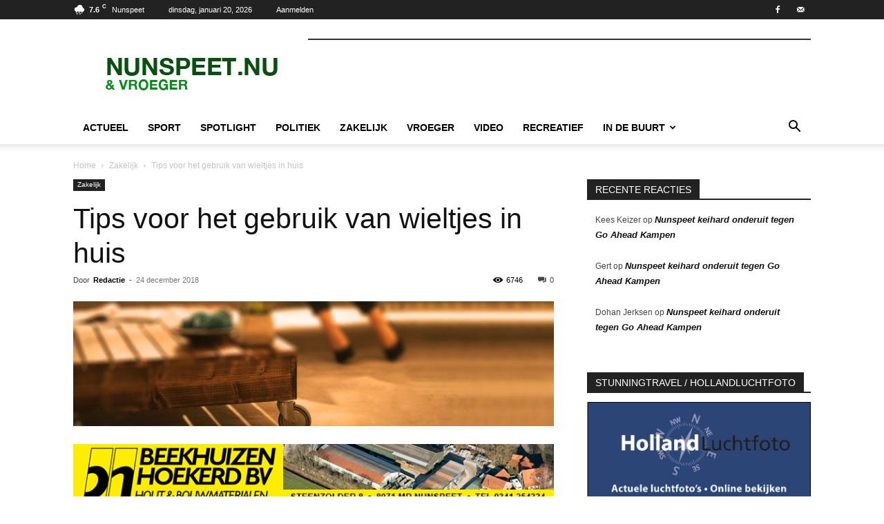

--- FILE ---
content_type: text/html; charset=UTF-8
request_url: https://www.nunspeet.nu/tips-voor-het-gebruik-van-wieltjes-in-huis/
body_size: 19058
content:
<!doctype html >
<!--[if IE 8]>    <html class="ie8" lang="en"> <![endif]-->
<!--[if IE 9]>    <html class="ie9" lang="en"> <![endif]-->
<!--[if gt IE 8]><!--> <html lang="nl-NL"> <!--<![endif]-->
<head>
    <title>Tips voor het gebruik van wieltjes in huis - Nunspeet.nu</title>
    <meta charset="UTF-8" />
    <meta name="viewport" content="width=device-width, initial-scale=1.0">
    <link rel="pingback" href="https://www.nunspeet.nu/xmlrpc.php" />
    <meta name='robots' content='index, follow, max-image-preview:large, max-snippet:-1, max-video-preview:-1' />
	<style>img:is([sizes="auto" i], [sizes^="auto," i]) { contain-intrinsic-size: 3000px 1500px }</style>
	
	<!-- This site is optimized with the Yoast SEO plugin v24.7 - https://yoast.com/wordpress/plugins/seo/ -->
	<link rel="canonical" href="https://www.nunspeet.nu/tips-voor-het-gebruik-van-wieltjes-in-huis/" />
	<meta property="og:locale" content="nl_NL" />
	<meta property="og:type" content="article" />
	<meta property="og:title" content="Tips voor het gebruik van wieltjes in huis - Nunspeet.nu" />
	<meta property="og:description" content="Het bedrijf Zwenkwielen.net uit Doornspijk wil graag een aantal tips met u delen voor het gebruik van (meubel)wielen in huis. Houd bij de aanschaf van meubelwielen een aantal zaken in gedachten: Welke vloer? Welk meubelstuk? Doel van het meubelwiel? Vloer Kies de juiste wielen in relatie tot de vloer. Wielen voor vloerbedekking zijn bijvoorbeeld niet [&hellip;]" />
	<meta property="og:url" content="https://www.nunspeet.nu/tips-voor-het-gebruik-van-wieltjes-in-huis/" />
	<meta property="og:site_name" content="Nunspeet.nu" />
	<meta property="article:published_time" content="2018-12-24T08:49:19+00:00" />
	<meta property="og:image" content="https://www.nunspeet.nu/wp-content/uploads/2018/12/meubelwielen.jpg" />
	<meta property="og:image:width" content="1920" />
	<meta property="og:image:height" content="500" />
	<meta property="og:image:type" content="image/jpeg" />
	<meta name="author" content="Redactie" />
	<meta name="twitter:card" content="summary_large_image" />
	<meta name="twitter:label1" content="Geschreven door" />
	<meta name="twitter:data1" content="Redactie" />
	<meta name="twitter:label2" content="Geschatte leestijd" />
	<meta name="twitter:data2" content="2 minuten" />
	<script type="application/ld+json" class="yoast-schema-graph">{"@context":"https://schema.org","@graph":[{"@type":"WebPage","@id":"https://www.nunspeet.nu/tips-voor-het-gebruik-van-wieltjes-in-huis/","url":"https://www.nunspeet.nu/tips-voor-het-gebruik-van-wieltjes-in-huis/","name":"Tips voor het gebruik van wieltjes in huis - Nunspeet.nu","isPartOf":{"@id":"https://www.nunspeet.nu/#website"},"primaryImageOfPage":{"@id":"https://www.nunspeet.nu/tips-voor-het-gebruik-van-wieltjes-in-huis/#primaryimage"},"image":{"@id":"https://www.nunspeet.nu/tips-voor-het-gebruik-van-wieltjes-in-huis/#primaryimage"},"thumbnailUrl":"https://www.nunspeet.nu/wp-content/uploads/2018/12/meubelwielen.jpg","datePublished":"2018-12-24T08:49:19+00:00","author":{"@id":"https://www.nunspeet.nu/#/schema/person/0e63e9d367de29919649d09a755d7bf1"},"breadcrumb":{"@id":"https://www.nunspeet.nu/tips-voor-het-gebruik-van-wieltjes-in-huis/#breadcrumb"},"inLanguage":"nl-NL","potentialAction":[{"@type":"ReadAction","target":["https://www.nunspeet.nu/tips-voor-het-gebruik-van-wieltjes-in-huis/"]}]},{"@type":"ImageObject","inLanguage":"nl-NL","@id":"https://www.nunspeet.nu/tips-voor-het-gebruik-van-wieltjes-in-huis/#primaryimage","url":"https://www.nunspeet.nu/wp-content/uploads/2018/12/meubelwielen.jpg","contentUrl":"https://www.nunspeet.nu/wp-content/uploads/2018/12/meubelwielen.jpg","width":1920,"height":500},{"@type":"BreadcrumbList","@id":"https://www.nunspeet.nu/tips-voor-het-gebruik-van-wieltjes-in-huis/#breadcrumb","itemListElement":[{"@type":"ListItem","position":1,"name":"Home","item":"https://www.nunspeet.nu/"},{"@type":"ListItem","position":2,"name":"Tips voor het gebruik van wieltjes in huis"}]},{"@type":"WebSite","@id":"https://www.nunspeet.nu/#website","url":"https://www.nunspeet.nu/","name":"Nunspeet.nu","description":"De digitale krant van Nunspeet","potentialAction":[{"@type":"SearchAction","target":{"@type":"EntryPoint","urlTemplate":"https://www.nunspeet.nu/?s={search_term_string}"},"query-input":{"@type":"PropertyValueSpecification","valueRequired":true,"valueName":"search_term_string"}}],"inLanguage":"nl-NL"},{"@type":"Person","@id":"https://www.nunspeet.nu/#/schema/person/0e63e9d367de29919649d09a755d7bf1","name":"Redactie","image":{"@type":"ImageObject","inLanguage":"nl-NL","@id":"https://www.nunspeet.nu/#/schema/person/image/","url":"https://secure.gravatar.com/avatar/02b05d7078b005c15f3d893e77b0614b4131750c25cddf168dafbe6bcc49ef2e?s=96&d=mm&r=g","contentUrl":"https://secure.gravatar.com/avatar/02b05d7078b005c15f3d893e77b0614b4131750c25cddf168dafbe6bcc49ef2e?s=96&d=mm&r=g","caption":"Redactie"},"url":"https://www.nunspeet.nu/author/redactie/"}]}</script>
	<!-- / Yoast SEO plugin. -->


<link rel="alternate" type="application/rss+xml" title="Nunspeet.nu &raquo; feed" href="https://www.nunspeet.nu/feed/" />
<link rel="alternate" type="application/rss+xml" title="Nunspeet.nu &raquo; reacties feed" href="https://www.nunspeet.nu/comments/feed/" />
<script type="text/javascript">
/* <![CDATA[ */
window._wpemojiSettings = {"baseUrl":"https:\/\/s.w.org\/images\/core\/emoji\/16.0.1\/72x72\/","ext":".png","svgUrl":"https:\/\/s.w.org\/images\/core\/emoji\/16.0.1\/svg\/","svgExt":".svg","source":{"concatemoji":"https:\/\/www.nunspeet.nu\/wp-includes\/js\/wp-emoji-release.min.js?ver=6.8.3"}};
/*! This file is auto-generated */
!function(s,n){var o,i,e;function c(e){try{var t={supportTests:e,timestamp:(new Date).valueOf()};sessionStorage.setItem(o,JSON.stringify(t))}catch(e){}}function p(e,t,n){e.clearRect(0,0,e.canvas.width,e.canvas.height),e.fillText(t,0,0);var t=new Uint32Array(e.getImageData(0,0,e.canvas.width,e.canvas.height).data),a=(e.clearRect(0,0,e.canvas.width,e.canvas.height),e.fillText(n,0,0),new Uint32Array(e.getImageData(0,0,e.canvas.width,e.canvas.height).data));return t.every(function(e,t){return e===a[t]})}function u(e,t){e.clearRect(0,0,e.canvas.width,e.canvas.height),e.fillText(t,0,0);for(var n=e.getImageData(16,16,1,1),a=0;a<n.data.length;a++)if(0!==n.data[a])return!1;return!0}function f(e,t,n,a){switch(t){case"flag":return n(e,"\ud83c\udff3\ufe0f\u200d\u26a7\ufe0f","\ud83c\udff3\ufe0f\u200b\u26a7\ufe0f")?!1:!n(e,"\ud83c\udde8\ud83c\uddf6","\ud83c\udde8\u200b\ud83c\uddf6")&&!n(e,"\ud83c\udff4\udb40\udc67\udb40\udc62\udb40\udc65\udb40\udc6e\udb40\udc67\udb40\udc7f","\ud83c\udff4\u200b\udb40\udc67\u200b\udb40\udc62\u200b\udb40\udc65\u200b\udb40\udc6e\u200b\udb40\udc67\u200b\udb40\udc7f");case"emoji":return!a(e,"\ud83e\udedf")}return!1}function g(e,t,n,a){var r="undefined"!=typeof WorkerGlobalScope&&self instanceof WorkerGlobalScope?new OffscreenCanvas(300,150):s.createElement("canvas"),o=r.getContext("2d",{willReadFrequently:!0}),i=(o.textBaseline="top",o.font="600 32px Arial",{});return e.forEach(function(e){i[e]=t(o,e,n,a)}),i}function t(e){var t=s.createElement("script");t.src=e,t.defer=!0,s.head.appendChild(t)}"undefined"!=typeof Promise&&(o="wpEmojiSettingsSupports",i=["flag","emoji"],n.supports={everything:!0,everythingExceptFlag:!0},e=new Promise(function(e){s.addEventListener("DOMContentLoaded",e,{once:!0})}),new Promise(function(t){var n=function(){try{var e=JSON.parse(sessionStorage.getItem(o));if("object"==typeof e&&"number"==typeof e.timestamp&&(new Date).valueOf()<e.timestamp+604800&&"object"==typeof e.supportTests)return e.supportTests}catch(e){}return null}();if(!n){if("undefined"!=typeof Worker&&"undefined"!=typeof OffscreenCanvas&&"undefined"!=typeof URL&&URL.createObjectURL&&"undefined"!=typeof Blob)try{var e="postMessage("+g.toString()+"("+[JSON.stringify(i),f.toString(),p.toString(),u.toString()].join(",")+"));",a=new Blob([e],{type:"text/javascript"}),r=new Worker(URL.createObjectURL(a),{name:"wpTestEmojiSupports"});return void(r.onmessage=function(e){c(n=e.data),r.terminate(),t(n)})}catch(e){}c(n=g(i,f,p,u))}t(n)}).then(function(e){for(var t in e)n.supports[t]=e[t],n.supports.everything=n.supports.everything&&n.supports[t],"flag"!==t&&(n.supports.everythingExceptFlag=n.supports.everythingExceptFlag&&n.supports[t]);n.supports.everythingExceptFlag=n.supports.everythingExceptFlag&&!n.supports.flag,n.DOMReady=!1,n.readyCallback=function(){n.DOMReady=!0}}).then(function(){return e}).then(function(){var e;n.supports.everything||(n.readyCallback(),(e=n.source||{}).concatemoji?t(e.concatemoji):e.wpemoji&&e.twemoji&&(t(e.twemoji),t(e.wpemoji)))}))}((window,document),window._wpemojiSettings);
/* ]]> */
</script>
<style id='wp-emoji-styles-inline-css' type='text/css'>

	img.wp-smiley, img.emoji {
		display: inline !important;
		border: none !important;
		box-shadow: none !important;
		height: 1em !important;
		width: 1em !important;
		margin: 0 0.07em !important;
		vertical-align: -0.1em !important;
		background: none !important;
		padding: 0 !important;
	}
</style>
<link rel='stylesheet' id='wp-block-library-css' href='https://www.nunspeet.nu/wp-includes/css/dist/block-library/style.min.css?ver=6.8.3' type='text/css' media='all' />
<style id='classic-theme-styles-inline-css' type='text/css'>
/*! This file is auto-generated */
.wp-block-button__link{color:#fff;background-color:#32373c;border-radius:9999px;box-shadow:none;text-decoration:none;padding:calc(.667em + 2px) calc(1.333em + 2px);font-size:1.125em}.wp-block-file__button{background:#32373c;color:#fff;text-decoration:none}
</style>
<style id='global-styles-inline-css' type='text/css'>
:root{--wp--preset--aspect-ratio--square: 1;--wp--preset--aspect-ratio--4-3: 4/3;--wp--preset--aspect-ratio--3-4: 3/4;--wp--preset--aspect-ratio--3-2: 3/2;--wp--preset--aspect-ratio--2-3: 2/3;--wp--preset--aspect-ratio--16-9: 16/9;--wp--preset--aspect-ratio--9-16: 9/16;--wp--preset--color--black: #000000;--wp--preset--color--cyan-bluish-gray: #abb8c3;--wp--preset--color--white: #ffffff;--wp--preset--color--pale-pink: #f78da7;--wp--preset--color--vivid-red: #cf2e2e;--wp--preset--color--luminous-vivid-orange: #ff6900;--wp--preset--color--luminous-vivid-amber: #fcb900;--wp--preset--color--light-green-cyan: #7bdcb5;--wp--preset--color--vivid-green-cyan: #00d084;--wp--preset--color--pale-cyan-blue: #8ed1fc;--wp--preset--color--vivid-cyan-blue: #0693e3;--wp--preset--color--vivid-purple: #9b51e0;--wp--preset--gradient--vivid-cyan-blue-to-vivid-purple: linear-gradient(135deg,rgba(6,147,227,1) 0%,rgb(155,81,224) 100%);--wp--preset--gradient--light-green-cyan-to-vivid-green-cyan: linear-gradient(135deg,rgb(122,220,180) 0%,rgb(0,208,130) 100%);--wp--preset--gradient--luminous-vivid-amber-to-luminous-vivid-orange: linear-gradient(135deg,rgba(252,185,0,1) 0%,rgba(255,105,0,1) 100%);--wp--preset--gradient--luminous-vivid-orange-to-vivid-red: linear-gradient(135deg,rgba(255,105,0,1) 0%,rgb(207,46,46) 100%);--wp--preset--gradient--very-light-gray-to-cyan-bluish-gray: linear-gradient(135deg,rgb(238,238,238) 0%,rgb(169,184,195) 100%);--wp--preset--gradient--cool-to-warm-spectrum: linear-gradient(135deg,rgb(74,234,220) 0%,rgb(151,120,209) 20%,rgb(207,42,186) 40%,rgb(238,44,130) 60%,rgb(251,105,98) 80%,rgb(254,248,76) 100%);--wp--preset--gradient--blush-light-purple: linear-gradient(135deg,rgb(255,206,236) 0%,rgb(152,150,240) 100%);--wp--preset--gradient--blush-bordeaux: linear-gradient(135deg,rgb(254,205,165) 0%,rgb(254,45,45) 50%,rgb(107,0,62) 100%);--wp--preset--gradient--luminous-dusk: linear-gradient(135deg,rgb(255,203,112) 0%,rgb(199,81,192) 50%,rgb(65,88,208) 100%);--wp--preset--gradient--pale-ocean: linear-gradient(135deg,rgb(255,245,203) 0%,rgb(182,227,212) 50%,rgb(51,167,181) 100%);--wp--preset--gradient--electric-grass: linear-gradient(135deg,rgb(202,248,128) 0%,rgb(113,206,126) 100%);--wp--preset--gradient--midnight: linear-gradient(135deg,rgb(2,3,129) 0%,rgb(40,116,252) 100%);--wp--preset--font-size--small: 11px;--wp--preset--font-size--medium: 20px;--wp--preset--font-size--large: 32px;--wp--preset--font-size--x-large: 42px;--wp--preset--font-size--regular: 15px;--wp--preset--font-size--larger: 50px;--wp--preset--spacing--20: 0.44rem;--wp--preset--spacing--30: 0.67rem;--wp--preset--spacing--40: 1rem;--wp--preset--spacing--50: 1.5rem;--wp--preset--spacing--60: 2.25rem;--wp--preset--spacing--70: 3.38rem;--wp--preset--spacing--80: 5.06rem;--wp--preset--shadow--natural: 6px 6px 9px rgba(0, 0, 0, 0.2);--wp--preset--shadow--deep: 12px 12px 50px rgba(0, 0, 0, 0.4);--wp--preset--shadow--sharp: 6px 6px 0px rgba(0, 0, 0, 0.2);--wp--preset--shadow--outlined: 6px 6px 0px -3px rgba(255, 255, 255, 1), 6px 6px rgba(0, 0, 0, 1);--wp--preset--shadow--crisp: 6px 6px 0px rgba(0, 0, 0, 1);}:where(.is-layout-flex){gap: 0.5em;}:where(.is-layout-grid){gap: 0.5em;}body .is-layout-flex{display: flex;}.is-layout-flex{flex-wrap: wrap;align-items: center;}.is-layout-flex > :is(*, div){margin: 0;}body .is-layout-grid{display: grid;}.is-layout-grid > :is(*, div){margin: 0;}:where(.wp-block-columns.is-layout-flex){gap: 2em;}:where(.wp-block-columns.is-layout-grid){gap: 2em;}:where(.wp-block-post-template.is-layout-flex){gap: 1.25em;}:where(.wp-block-post-template.is-layout-grid){gap: 1.25em;}.has-black-color{color: var(--wp--preset--color--black) !important;}.has-cyan-bluish-gray-color{color: var(--wp--preset--color--cyan-bluish-gray) !important;}.has-white-color{color: var(--wp--preset--color--white) !important;}.has-pale-pink-color{color: var(--wp--preset--color--pale-pink) !important;}.has-vivid-red-color{color: var(--wp--preset--color--vivid-red) !important;}.has-luminous-vivid-orange-color{color: var(--wp--preset--color--luminous-vivid-orange) !important;}.has-luminous-vivid-amber-color{color: var(--wp--preset--color--luminous-vivid-amber) !important;}.has-light-green-cyan-color{color: var(--wp--preset--color--light-green-cyan) !important;}.has-vivid-green-cyan-color{color: var(--wp--preset--color--vivid-green-cyan) !important;}.has-pale-cyan-blue-color{color: var(--wp--preset--color--pale-cyan-blue) !important;}.has-vivid-cyan-blue-color{color: var(--wp--preset--color--vivid-cyan-blue) !important;}.has-vivid-purple-color{color: var(--wp--preset--color--vivid-purple) !important;}.has-black-background-color{background-color: var(--wp--preset--color--black) !important;}.has-cyan-bluish-gray-background-color{background-color: var(--wp--preset--color--cyan-bluish-gray) !important;}.has-white-background-color{background-color: var(--wp--preset--color--white) !important;}.has-pale-pink-background-color{background-color: var(--wp--preset--color--pale-pink) !important;}.has-vivid-red-background-color{background-color: var(--wp--preset--color--vivid-red) !important;}.has-luminous-vivid-orange-background-color{background-color: var(--wp--preset--color--luminous-vivid-orange) !important;}.has-luminous-vivid-amber-background-color{background-color: var(--wp--preset--color--luminous-vivid-amber) !important;}.has-light-green-cyan-background-color{background-color: var(--wp--preset--color--light-green-cyan) !important;}.has-vivid-green-cyan-background-color{background-color: var(--wp--preset--color--vivid-green-cyan) !important;}.has-pale-cyan-blue-background-color{background-color: var(--wp--preset--color--pale-cyan-blue) !important;}.has-vivid-cyan-blue-background-color{background-color: var(--wp--preset--color--vivid-cyan-blue) !important;}.has-vivid-purple-background-color{background-color: var(--wp--preset--color--vivid-purple) !important;}.has-black-border-color{border-color: var(--wp--preset--color--black) !important;}.has-cyan-bluish-gray-border-color{border-color: var(--wp--preset--color--cyan-bluish-gray) !important;}.has-white-border-color{border-color: var(--wp--preset--color--white) !important;}.has-pale-pink-border-color{border-color: var(--wp--preset--color--pale-pink) !important;}.has-vivid-red-border-color{border-color: var(--wp--preset--color--vivid-red) !important;}.has-luminous-vivid-orange-border-color{border-color: var(--wp--preset--color--luminous-vivid-orange) !important;}.has-luminous-vivid-amber-border-color{border-color: var(--wp--preset--color--luminous-vivid-amber) !important;}.has-light-green-cyan-border-color{border-color: var(--wp--preset--color--light-green-cyan) !important;}.has-vivid-green-cyan-border-color{border-color: var(--wp--preset--color--vivid-green-cyan) !important;}.has-pale-cyan-blue-border-color{border-color: var(--wp--preset--color--pale-cyan-blue) !important;}.has-vivid-cyan-blue-border-color{border-color: var(--wp--preset--color--vivid-cyan-blue) !important;}.has-vivid-purple-border-color{border-color: var(--wp--preset--color--vivid-purple) !important;}.has-vivid-cyan-blue-to-vivid-purple-gradient-background{background: var(--wp--preset--gradient--vivid-cyan-blue-to-vivid-purple) !important;}.has-light-green-cyan-to-vivid-green-cyan-gradient-background{background: var(--wp--preset--gradient--light-green-cyan-to-vivid-green-cyan) !important;}.has-luminous-vivid-amber-to-luminous-vivid-orange-gradient-background{background: var(--wp--preset--gradient--luminous-vivid-amber-to-luminous-vivid-orange) !important;}.has-luminous-vivid-orange-to-vivid-red-gradient-background{background: var(--wp--preset--gradient--luminous-vivid-orange-to-vivid-red) !important;}.has-very-light-gray-to-cyan-bluish-gray-gradient-background{background: var(--wp--preset--gradient--very-light-gray-to-cyan-bluish-gray) !important;}.has-cool-to-warm-spectrum-gradient-background{background: var(--wp--preset--gradient--cool-to-warm-spectrum) !important;}.has-blush-light-purple-gradient-background{background: var(--wp--preset--gradient--blush-light-purple) !important;}.has-blush-bordeaux-gradient-background{background: var(--wp--preset--gradient--blush-bordeaux) !important;}.has-luminous-dusk-gradient-background{background: var(--wp--preset--gradient--luminous-dusk) !important;}.has-pale-ocean-gradient-background{background: var(--wp--preset--gradient--pale-ocean) !important;}.has-electric-grass-gradient-background{background: var(--wp--preset--gradient--electric-grass) !important;}.has-midnight-gradient-background{background: var(--wp--preset--gradient--midnight) !important;}.has-small-font-size{font-size: var(--wp--preset--font-size--small) !important;}.has-medium-font-size{font-size: var(--wp--preset--font-size--medium) !important;}.has-large-font-size{font-size: var(--wp--preset--font-size--large) !important;}.has-x-large-font-size{font-size: var(--wp--preset--font-size--x-large) !important;}
:where(.wp-block-post-template.is-layout-flex){gap: 1.25em;}:where(.wp-block-post-template.is-layout-grid){gap: 1.25em;}
:where(.wp-block-columns.is-layout-flex){gap: 2em;}:where(.wp-block-columns.is-layout-grid){gap: 2em;}
:root :where(.wp-block-pullquote){font-size: 1.5em;line-height: 1.6;}
</style>
<link rel='stylesheet' id='plyr-css-css' href='https://www.nunspeet.nu/wp-content/plugins/easy-video-player/lib/plyr.css?ver=6.8.3' type='text/css' media='all' />
<link rel='stylesheet' id='fontawesome-iconset-style-css' href='https://www.nunspeet.nu/wp-content/sp-resources/forum-iconsets/fontawesome/style.css?ver=6.8.3' type='text/css' media='all' />
<link rel='stylesheet' id='td-plugin-multi-purpose-css' href='https://www.nunspeet.nu/wp-content/plugins/td-composer/td-multi-purpose/style.css?ver=492e3cf54bd42df3b24a3de8e2307cafx' type='text/css' media='all' />
<style id='akismet-widget-style-inline-css' type='text/css'>

			.a-stats {
				--akismet-color-mid-green: #357b49;
				--akismet-color-white: #fff;
				--akismet-color-light-grey: #f6f7f7;

				max-width: 350px;
				width: auto;
			}

			.a-stats * {
				all: unset;
				box-sizing: border-box;
			}

			.a-stats strong {
				font-weight: 600;
			}

			.a-stats a.a-stats__link,
			.a-stats a.a-stats__link:visited,
			.a-stats a.a-stats__link:active {
				background: var(--akismet-color-mid-green);
				border: none;
				box-shadow: none;
				border-radius: 8px;
				color: var(--akismet-color-white);
				cursor: pointer;
				display: block;
				font-family: -apple-system, BlinkMacSystemFont, 'Segoe UI', 'Roboto', 'Oxygen-Sans', 'Ubuntu', 'Cantarell', 'Helvetica Neue', sans-serif;
				font-weight: 500;
				padding: 12px;
				text-align: center;
				text-decoration: none;
				transition: all 0.2s ease;
			}

			/* Extra specificity to deal with TwentyTwentyOne focus style */
			.widget .a-stats a.a-stats__link:focus {
				background: var(--akismet-color-mid-green);
				color: var(--akismet-color-white);
				text-decoration: none;
			}

			.a-stats a.a-stats__link:hover {
				filter: brightness(110%);
				box-shadow: 0 4px 12px rgba(0, 0, 0, 0.06), 0 0 2px rgba(0, 0, 0, 0.16);
			}

			.a-stats .count {
				color: var(--akismet-color-white);
				display: block;
				font-size: 1.5em;
				line-height: 1.4;
				padding: 0 13px;
				white-space: nowrap;
			}
		
</style>
<link rel='stylesheet' id='td-theme-css' href='https://www.nunspeet.nu/wp-content/themes/Newspaper/style.css?ver=12.7.1' type='text/css' media='all' />
<style id='td-theme-inline-css' type='text/css'>@media (max-width:767px){.td-header-desktop-wrap{display:none}}@media (min-width:767px){.td-header-mobile-wrap{display:none}}</style>
<link rel='stylesheet' id='js_composer_front-css' href='https://www.nunspeet.nu/wp-content/plugins/js_composer/assets/css/js_composer.min.css?ver=8.6.1' type='text/css' media='all' />
<link rel='stylesheet' id='td-legacy-framework-front-style-css' href='https://www.nunspeet.nu/wp-content/plugins/td-composer/legacy/Newspaper/assets/css/td_legacy_main.css?ver=492e3cf54bd42df3b24a3de8e2307cafx' type='text/css' media='all' />
<link rel='stylesheet' id='td-standard-pack-framework-front-style-css' href='https://www.nunspeet.nu/wp-content/plugins/td-standard-pack/Newspaper/assets/css/td_standard_pack_main.css?ver=8ae1459a1d876d507918f73cef68310e' type='text/css' media='all' />
<link rel='stylesheet' id='tdb_style_cloud_templates_front-css' href='https://www.nunspeet.nu/wp-content/plugins/td-cloud-library/assets/css/tdb_main.css?ver=d578089f160957352b9b4ca6d880fd8f' type='text/css' media='all' />
<script type="text/javascript" src="https://www.nunspeet.nu/wp-includes/js/jquery/jquery.min.js?ver=3.7.1" id="jquery-core-js"></script>
<script type="text/javascript" src="https://www.nunspeet.nu/wp-includes/js/jquery/jquery-migrate.min.js?ver=3.4.1" id="jquery-migrate-js"></script>
<script type="text/javascript" id="plyr-js-js-extra">
/* <![CDATA[ */
var easy_video_player = {"plyr_iconUrl":"https:\/\/www.nunspeet.nu\/wp-content\/plugins\/easy-video-player\/lib\/plyr.svg","plyr_blankVideo":"https:\/\/www.nunspeet.nu\/wp-content\/plugins\/easy-video-player\/lib\/blank.mp4"};
/* ]]> */
</script>
<script type="text/javascript" src="https://www.nunspeet.nu/wp-content/plugins/easy-video-player/lib/plyr.js?ver=6.8.3" id="plyr-js-js"></script>
<script></script><link rel="https://api.w.org/" href="https://www.nunspeet.nu/wp-json/" /><link rel="alternate" title="JSON" type="application/json" href="https://www.nunspeet.nu/wp-json/wp/v2/posts/10163" /><link rel="EditURI" type="application/rsd+xml" title="RSD" href="https://www.nunspeet.nu/xmlrpc.php?rsd" />
<meta name="generator" content="WordPress 6.8.3" />
<link rel='shortlink' href='https://www.nunspeet.nu/?p=10163' />
<link rel="alternate" title="oEmbed (JSON)" type="application/json+oembed" href="https://www.nunspeet.nu/wp-json/oembed/1.0/embed?url=https%3A%2F%2Fwww.nunspeet.nu%2Ftips-voor-het-gebruik-van-wieltjes-in-huis%2F" />
<link rel="alternate" title="oEmbed (XML)" type="text/xml+oembed" href="https://www.nunspeet.nu/wp-json/oembed/1.0/embed?url=https%3A%2F%2Fwww.nunspeet.nu%2Ftips-voor-het-gebruik-van-wieltjes-in-huis%2F&#038;format=xml" />

<!-- This site is using AdRotate v5.13.7 to display their advertisements - https://ajdg.solutions/ -->
<!-- AdRotate CSS -->
<style type="text/css" media="screen">
	.g { margin:0px; padding:0px; overflow:hidden; line-height:1; zoom:1; }
	.g img { height:auto; }
	.g-col { position:relative; float:left; }
	.g-col:first-child { margin-left: 0; }
	.g-col:last-child { margin-right: 0; }
	.g-1 { margin:0px;  width:100%; max-width:728px; height:auto; }
	.g-3 { margin:0px width:100%; max-width:325px; height:100%; max-height:160px; }
	.g-6 { margin:0px;  width:100%; max-width:728px; height:auto; }
	.g-7 { margin:0px;  width:100%; max-width:325px; height:100%; max-height:160px; }
	@media only screen and (max-width: 480px) {
		.g-col, .g-dyn, .g-single { width:100%; margin-left:0; margin-right:0; }
	}
</style>
<!-- /AdRotate CSS -->

 
          <script>
 
          (function(i,s,o,g,r,a,m){i['GoogleAnalyticsObject']=r;i[r]=i[r]||function(){
 
                   (i[r].q=i[r].q||[]).push(arguments)},i[r].l=1*new Date();a=s.createElement(o),
 
    m=s.getElementsByTagName(o)[0];a.async=1;a.src=g;m.parentNode.insertBefore(a,m)
 
                   })(window,document,'script','//www.google-analytics.com/analytics.js','ga');
 
 
                   ga('create', 'UA-46103596-1', 'auto');
 
                   ga('send', 'pageview');
 
                   </script>
 
    <script>
        window.tdb_global_vars = {"wpRestUrl":"https:\/\/www.nunspeet.nu\/wp-json\/","permalinkStructure":"\/%postname%\/"};
        window.tdb_p_autoload_vars = {"isAjax":false,"isAdminBarShowing":false,"autoloadStatus":"off","origPostEditUrl":null};
    </script>
    
    <style id="tdb-global-colors">:root{--accent-color:#fff}</style>

    
	<style type="text/css">.recentcomments a{display:inline !important;padding:0 !important;margin:0 !important;}</style><meta name="generator" content="Powered by WPBakery Page Builder - drag and drop page builder for WordPress."/>

<!-- JS generated by theme -->

<script type="text/javascript" id="td-generated-header-js">
    
    

	    var tdBlocksArray = []; //here we store all the items for the current page

	    // td_block class - each ajax block uses a object of this class for requests
	    function tdBlock() {
		    this.id = '';
		    this.block_type = 1; //block type id (1-234 etc)
		    this.atts = '';
		    this.td_column_number = '';
		    this.td_current_page = 1; //
		    this.post_count = 0; //from wp
		    this.found_posts = 0; //from wp
		    this.max_num_pages = 0; //from wp
		    this.td_filter_value = ''; //current live filter value
		    this.is_ajax_running = false;
		    this.td_user_action = ''; // load more or infinite loader (used by the animation)
		    this.header_color = '';
		    this.ajax_pagination_infinite_stop = ''; //show load more at page x
	    }

        // td_js_generator - mini detector
        ( function () {
            var htmlTag = document.getElementsByTagName("html")[0];

	        if ( navigator.userAgent.indexOf("MSIE 10.0") > -1 ) {
                htmlTag.className += ' ie10';
            }

            if ( !!navigator.userAgent.match(/Trident.*rv\:11\./) ) {
                htmlTag.className += ' ie11';
            }

	        if ( navigator.userAgent.indexOf("Edge") > -1 ) {
                htmlTag.className += ' ieEdge';
            }

            if ( /(iPad|iPhone|iPod)/g.test(navigator.userAgent) ) {
                htmlTag.className += ' td-md-is-ios';
            }

            var user_agent = navigator.userAgent.toLowerCase();
            if ( user_agent.indexOf("android") > -1 ) {
                htmlTag.className += ' td-md-is-android';
            }

            if ( -1 !== navigator.userAgent.indexOf('Mac OS X')  ) {
                htmlTag.className += ' td-md-is-os-x';
            }

            if ( /chrom(e|ium)/.test(navigator.userAgent.toLowerCase()) ) {
               htmlTag.className += ' td-md-is-chrome';
            }

            if ( -1 !== navigator.userAgent.indexOf('Firefox') ) {
                htmlTag.className += ' td-md-is-firefox';
            }

            if ( -1 !== navigator.userAgent.indexOf('Safari') && -1 === navigator.userAgent.indexOf('Chrome') ) {
                htmlTag.className += ' td-md-is-safari';
            }

            if( -1 !== navigator.userAgent.indexOf('IEMobile') ){
                htmlTag.className += ' td-md-is-iemobile';
            }

        })();

        var tdLocalCache = {};

        ( function () {
            "use strict";

            tdLocalCache = {
                data: {},
                remove: function (resource_id) {
                    delete tdLocalCache.data[resource_id];
                },
                exist: function (resource_id) {
                    return tdLocalCache.data.hasOwnProperty(resource_id) && tdLocalCache.data[resource_id] !== null;
                },
                get: function (resource_id) {
                    return tdLocalCache.data[resource_id];
                },
                set: function (resource_id, cachedData) {
                    tdLocalCache.remove(resource_id);
                    tdLocalCache.data[resource_id] = cachedData;
                }
            };
        })();

    
    
var td_viewport_interval_list=[{"limitBottom":767,"sidebarWidth":228},{"limitBottom":1018,"sidebarWidth":300},{"limitBottom":1140,"sidebarWidth":324}];
var td_animation_stack_effect="type0";
var tds_animation_stack=true;
var td_animation_stack_specific_selectors=".entry-thumb, img, .td-lazy-img";
var td_animation_stack_general_selectors=".td-animation-stack img, .td-animation-stack .entry-thumb, .post img, .td-animation-stack .td-lazy-img";
var tdc_is_installed="yes";
var tdc_domain_active=false;
var td_ajax_url="https:\/\/www.nunspeet.nu\/wp-admin\/admin-ajax.php?td_theme_name=Newspaper&v=12.7.1";
var td_get_template_directory_uri="https:\/\/www.nunspeet.nu\/wp-content\/plugins\/td-composer\/legacy\/common";
var tds_snap_menu="smart_snap_always";
var tds_logo_on_sticky="show_header_logo";
var tds_header_style="";
var td_please_wait="Even geduld\u2026";
var td_email_user_pass_incorrect="Gebruikersnaam of wachtwoord is incorrect!";
var td_email_user_incorrect="E-mail of gebruikersnaam is onjuist";
var td_email_incorrect="E-mail is onjuist";
var td_user_incorrect="Username incorrect!";
var td_email_user_empty="Email or username empty!";
var td_pass_empty="Pass empty!";
var td_pass_pattern_incorrect="Invalid Pass Pattern!";
var td_retype_pass_incorrect="Retyped Pass incorrect!";
var tds_more_articles_on_post_enable="show";
var tds_more_articles_on_post_time_to_wait="";
var tds_more_articles_on_post_pages_distance_from_top=0;
var tds_captcha="";
var tds_theme_color_site_wide="#4db2ec";
var tds_smart_sidebar="enabled";
var tdThemeName="Newspaper";
var tdThemeNameWl="Newspaper";
var td_magnific_popup_translation_tPrev="Vorige (Pijl naar links)";
var td_magnific_popup_translation_tNext="Volgende (Pijl naar rechts)";
var td_magnific_popup_translation_tCounter="%curr% van %total%";
var td_magnific_popup_translation_ajax_tError="De inhoud van %url% kan niet worden geladen.";
var td_magnific_popup_translation_image_tError="De afbeelding #%curr% kan niet worden geladen.";
var tdBlockNonce="bfd0f5bbb0";
var tdMobileMenu="enabled";
var tdMobileSearch="enabled";
var tdDateNamesI18n={"month_names":["januari","februari","maart","april","mei","juni","juli","augustus","september","oktober","november","december"],"month_names_short":["jan","feb","mrt","apr","mei","jun","jul","aug","sep","okt","nov","dec"],"day_names":["zondag","maandag","dinsdag","woensdag","donderdag","vrijdag","zaterdag"],"day_names_short":["zo","ma","di","wo","do","vr","za"]};
var tdb_modal_confirm="Redden";
var tdb_modal_cancel="Annuleren";
var tdb_modal_confirm_alt="Ja";
var tdb_modal_cancel_alt="Nee";
var td_deploy_mode="deploy";
var td_ad_background_click_link="";
var td_ad_background_click_target="";
</script>


<!-- Header style compiled by theme -->

<style>:root{--td_excl_label:'EXCLUSIEF';--td_header_color:#222222}:root{--td_excl_label:'EXCLUSIEF';--td_header_color:#222222}</style>




<script type="application/ld+json">
    {
        "@context": "https://schema.org",
        "@type": "BreadcrumbList",
        "itemListElement": [
            {
                "@type": "ListItem",
                "position": 1,
                "item": {
                    "@type": "WebSite",
                    "@id": "https://www.nunspeet.nu/",
                    "name": "Home"
                }
            },
            {
                "@type": "ListItem",
                "position": 2,
                    "item": {
                    "@type": "WebPage",
                    "@id": "https://www.nunspeet.nu/category/zakelijk/",
                    "name": "Zakelijk"
                }
            }
            ,{
                "@type": "ListItem",
                "position": 3,
                    "item": {
                    "@type": "WebPage",
                    "@id": "https://www.nunspeet.nu/tips-voor-het-gebruik-van-wieltjes-in-huis/",
                    "name": "Tips voor het gebruik van wieltjes in huis"                                
                }
            }    
        ]
    }
</script>
<link rel="icon" href="https://www.nunspeet.nu/wp-content/uploads/2017/04/Logo-Nunspeet-Nu-150x150.jpg" sizes="32x32" />
<link rel="icon" href="https://www.nunspeet.nu/wp-content/uploads/2017/04/Logo-Nunspeet-Nu-300x300.jpg" sizes="192x192" />
<link rel="apple-touch-icon" href="https://www.nunspeet.nu/wp-content/uploads/2017/04/Logo-Nunspeet-Nu-300x300.jpg" />
<meta name="msapplication-TileImage" content="https://www.nunspeet.nu/wp-content/uploads/2017/04/Logo-Nunspeet-Nu-300x300.jpg" />

<!-- Button style compiled by theme -->

<style></style>

<noscript><style> .wpb_animate_when_almost_visible { opacity: 1; }</style></noscript>	<style id="tdw-css-placeholder"></style></head>

<body data-rsssl=1 class="wp-singular post-template-default single single-post postid-10163 single-format-standard wp-theme-Newspaper td-standard-pack tips-voor-het-gebruik-van-wieltjes-in-huis global-block-template-1 wpb-js-composer js-comp-ver-8.6.1 vc_responsive td-animation-stack-type0 td-full-layout" itemscope="itemscope" itemtype="https://schema.org/WebPage">

<div class="td-scroll-up" data-style="style1"><i class="td-icon-menu-up"></i></div>
    <div class="td-menu-background" style="visibility:hidden"></div>
<div id="td-mobile-nav" style="visibility:hidden">
    <div class="td-mobile-container">
        <!-- mobile menu top section -->
        <div class="td-menu-socials-wrap">
            <!-- socials -->
            <div class="td-menu-socials">
                
        <span class="td-social-icon-wrap">
            <a target="_blank" href="https://www.facebook.com/nunspeet.nu" title="Facebook">
                <i class="td-icon-font td-icon-facebook"></i>
                <span style="display: none">Facebook</span>
            </a>
        </span>
        <span class="td-social-icon-wrap">
            <a target="_blank" href="mailto:maarten@nunspeet.nu" title="Mail">
                <i class="td-icon-font td-icon-mail-1"></i>
                <span style="display: none">Mail</span>
            </a>
        </span>            </div>
            <!-- close button -->
            <div class="td-mobile-close">
                <span><i class="td-icon-close-mobile"></i></span>
            </div>
        </div>

        <!-- login section -->
                    <div class="td-menu-login-section">
                
    <div class="td-guest-wrap">
        <div class="td-menu-login"><a id="login-link-mob">Aanmelden</a></div>
    </div>
            </div>
        
        <!-- menu section -->
        <div class="td-mobile-content">
            <div class="menu-hoofdmenu-nunspeet-nu-container"><ul id="menu-hoofdmenu-nunspeet-nu" class="td-mobile-main-menu"><li id="menu-item-157" class="menu-item menu-item-type-post_type menu-item-object-page menu-item-first menu-item-157"><a href="https://www.nunspeet.nu/actueel/">Actueel</a></li>
<li id="menu-item-181" class="menu-item menu-item-type-post_type menu-item-object-page menu-item-181"><a href="https://www.nunspeet.nu/sport/">Sport</a></li>
<li id="menu-item-13840" class="menu-item menu-item-type-post_type menu-item-object-page menu-item-13840"><a href="https://www.nunspeet.nu/spotlight/">Spotlight</a></li>
<li id="menu-item-180" class="menu-item menu-item-type-post_type menu-item-object-page menu-item-180"><a href="https://www.nunspeet.nu/politiek/">Politiek</a></li>
<li id="menu-item-179" class="menu-item menu-item-type-post_type menu-item-object-page menu-item-179"><a href="https://www.nunspeet.nu/zakelijk/">Zakelijk</a></li>
<li id="menu-item-177" class="menu-item menu-item-type-post_type menu-item-object-page menu-item-177"><a href="https://www.nunspeet.nu/vroeger/">Vroeger</a></li>
<li id="menu-item-176" class="menu-item menu-item-type-post_type menu-item-object-page menu-item-176"><a href="https://www.nunspeet.nu/video/">Video</a></li>
<li id="menu-item-693" class="menu-item menu-item-type-post_type menu-item-object-page menu-item-693"><a href="https://www.nunspeet.nu/recreatief/">Recreatief</a></li>
<li id="menu-item-16885" class="menu-item menu-item-type-post_type menu-item-object-page menu-item-has-children menu-item-16885"><a href="https://www.nunspeet.nu/in-de-buurt/">In de buurt<i class="td-icon-menu-right td-element-after"></i></a>
<ul class="sub-menu">
	<li id="menu-item-21844" class="menu-item menu-item-type-post_type menu-item-object-page menu-item-21844"><a href="https://www.nunspeet.nu/24-uur-met/">24 uur met…</a></li>
	<li id="menu-item-16912" class="menu-item menu-item-type-post_type menu-item-object-page menu-item-16912"><a href="https://www.nunspeet.nu/bedrijven-uitgelicht/">Bedrijven uitgelicht</a></li>
	<li id="menu-item-16896" class="menu-item menu-item-type-post_type menu-item-object-page menu-item-16896"><a href="https://www.nunspeet.nu/de-verzamelaar/">De verzamelaar</a></li>
	<li id="menu-item-16907" class="menu-item menu-item-type-post_type menu-item-object-page menu-item-16907"><a href="https://www.nunspeet.nu/ik-vertrok/">ik vertrok</a></li>
	<li id="menu-item-16891" class="menu-item menu-item-type-post_type menu-item-object-page menu-item-has-children menu-item-16891"><a href="https://www.nunspeet.nu/in-de-buurt-2/">In de Buurt<i class="td-icon-menu-right td-element-after"></i></a>
	<ul class="sub-menu">
		<li id="menu-item-16906" class="menu-item menu-item-type-post_type menu-item-object-page menu-item-16906"><a href="https://www.nunspeet.nu/in-de-buurt-algemeen/">In de buurt algemeen</a></li>
	</ul>
</li>
	<li id="menu-item-19939" class="menu-item menu-item-type-post_type menu-item-object-page menu-item-19939"><a href="https://www.nunspeet.nu/het-favoriete-plekje/">Het favoriete plekje</a></li>
	<li id="menu-item-16897" class="menu-item menu-item-type-post_type menu-item-object-page menu-item-16897"><a href="https://www.nunspeet.nu/kunstenaarsdorp/">Kunstenaarsdorp</a></li>
	<li id="menu-item-21347" class="menu-item menu-item-type-post_type menu-item-object-page menu-item-21347"><a href="https://www.nunspeet.nu/nieuwetijdsberoepen/">Nieuwetijdsberoepen</a></li>
	<li id="menu-item-16908" class="menu-item menu-item-type-post_type menu-item-object-page menu-item-16908"><a href="https://www.nunspeet.nu/nunspeetse-portretten/">Nunspeetse portretten</a></li>
	<li id="menu-item-25167" class="menu-item menu-item-type-post_type menu-item-object-page menu-item-25167"><a href="https://www.nunspeet.nu/passie/">Passie</a></li>
	<li id="menu-item-16909" class="menu-item menu-item-type-post_type menu-item-object-page menu-item-16909"><a href="https://www.nunspeet.nu/uit-de-kerk-geklapt/">Uit de kerk geklapt</a></li>
	<li id="menu-item-16886" class="menu-item menu-item-type-post_type menu-item-object-page menu-item-16886"><a href="https://www.nunspeet.nu/stichtingen/">Stichtingen</a></li>
	<li id="menu-item-21639" class="menu-item menu-item-type-post_type menu-item-object-page menu-item-21639"><a href="https://www.nunspeet.nu/toen-en-nu/">Toen &#038; nu</a></li>
	<li id="menu-item-25538" class="menu-item menu-item-type-post_type menu-item-object-page menu-item-25538"><a href="https://www.nunspeet.nu/verhalen-van-de-straat/">Verhalen van de straat</a></li>
</ul>
</li>
</ul></div>        </div>
    </div>

    <!-- register/login section -->
            <div id="login-form-mobile" class="td-register-section">
            
            <div id="td-login-mob" class="td-login-animation td-login-hide-mob">
            	<!-- close button -->
	            <div class="td-login-close">
	                <span class="td-back-button"><i class="td-icon-read-down"></i></span>
	                <div class="td-login-title">Aanmelden</div>
	                <!-- close button -->
		            <div class="td-mobile-close">
		                <span><i class="td-icon-close-mobile"></i></span>
		            </div>
	            </div>
	            <form class="td-login-form-wrap" action="#" method="post">
	                <div class="td-login-panel-title"><span>Welkom!</span>Log in op jouw account</div>
	                <div class="td_display_err"></div>
	                <div class="td-login-inputs"><input class="td-login-input" autocomplete="username" type="text" name="login_email" id="login_email-mob" value="" required><label for="login_email-mob">jouw gebruikersnaam</label></div>
	                <div class="td-login-inputs"><input class="td-login-input" autocomplete="current-password" type="password" name="login_pass" id="login_pass-mob" value="" required><label for="login_pass-mob">jouw wachtwoord</label></div>
	                <input type="button" name="login_button" id="login_button-mob" class="td-login-button" value="LOG IN">
	                
					
	                <div class="td-login-info-text">
	                <a href="#" id="forgot-pass-link-mob">Wachtwoord vergeten?</a>
	                </div>
	                <div class="td-login-register-link">
	                
	                </div>
	                
	                

                </form>
            </div>

            
            
            
            
            <div id="td-forgot-pass-mob" class="td-login-animation td-login-hide-mob">
                <!-- close button -->
	            <div class="td-forgot-pass-close">
	                <a href="#" aria-label="Back" class="td-back-button"><i class="td-icon-read-down"></i></a>
	                <div class="td-login-title">Wachtwoord herstel</div>
	            </div>
	            <div class="td-login-form-wrap">
	                <div class="td-login-panel-title">Vind je wachtwoord terug</div>
	                <div class="td_display_err"></div>
	                <div class="td-login-inputs"><input class="td-login-input" type="text" name="forgot_email" id="forgot_email-mob" value="" required><label for="forgot_email-mob">jouw mailadres</label></div>
	                <input type="button" name="forgot_button" id="forgot_button-mob" class="td-login-button" value="Stuur Mijn Pas">
                </div>
            </div>
        </div>
    </div><div class="td-search-background" style="visibility:hidden"></div>
<div class="td-search-wrap-mob" style="visibility:hidden">
	<div class="td-drop-down-search">
		<form method="get" class="td-search-form" action="https://www.nunspeet.nu/">
			<!-- close button -->
			<div class="td-search-close">
				<span><i class="td-icon-close-mobile"></i></span>
			</div>
			<div role="search" class="td-search-input">
				<span>Zoek</span>
				<input id="td-header-search-mob" type="text" value="" name="s" autocomplete="off" />
			</div>
		</form>
		<div id="td-aj-search-mob" class="td-ajax-search-flex"></div>
	</div>
</div>

    <div id="td-outer-wrap" class="td-theme-wrap">
    
        
            <div class="tdc-header-wrap ">

            <!--
Header style 1
-->


<div class="td-header-wrap td-header-style-1 ">
    
    <div class="td-header-top-menu-full td-container-wrap ">
        <div class="td-container td-header-row td-header-top-menu">
            
    <div class="top-bar-style-1">
        
<div class="td-header-sp-top-menu">


	<!-- td weather source: cache -->		<div class="td-weather-top-widget" id="td_top_weather_uid">
			<i class="td-icons shower-rain-d"></i>
			<div class="td-weather-now" data-block-uid="td_top_weather_uid">
				<span class="td-big-degrees">7.6</span>
				<span class="td-weather-unit">C</span>
			</div>
			<div class="td-weather-header">
				<div class="td-weather-city">Nunspeet</div>
			</div>
		</div>
		        <div class="td_data_time">
            <div >

                dinsdag, januari 20, 2026
            </div>
        </div>
    <ul class="top-header-menu td_ul_login"><li class="menu-item"><a class="td-login-modal-js menu-item" href="#login-form" data-effect="mpf-td-login-effect">Aanmelden</a><span class="td-sp-ico-login td_sp_login_ico_style"></span></li></ul></div>
        <div class="td-header-sp-top-widget">
    
    
        
        <span class="td-social-icon-wrap">
            <a target="_blank" href="https://www.facebook.com/nunspeet.nu" title="Facebook">
                <i class="td-icon-font td-icon-facebook"></i>
                <span style="display: none">Facebook</span>
            </a>
        </span>
        <span class="td-social-icon-wrap">
            <a target="_blank" href="mailto:maarten@nunspeet.nu" title="Mail">
                <i class="td-icon-font td-icon-mail-1"></i>
                <span style="display: none">Mail</span>
            </a>
        </span>    </div>

    </div>

<!-- LOGIN MODAL -->

                <div id="login-form" class="white-popup-block mfp-hide mfp-with-anim td-login-modal-wrap">
                    <div class="td-login-wrap">
                        <a href="#" aria-label="Back" class="td-back-button"><i class="td-icon-modal-back"></i></a>
                        <div id="td-login-div" class="td-login-form-div td-display-block">
                            <div class="td-login-panel-title">Aanmelden</div>
                            <div class="td-login-panel-descr">Welkom! Log in op je account</div>
                            <div class="td_display_err"></div>
                            <form id="loginForm" action="#" method="post">
                                <div class="td-login-inputs"><input class="td-login-input" autocomplete="username" type="text" name="login_email" id="login_email" value="" required><label for="login_email">jouw gebruikersnaam</label></div>
                                <div class="td-login-inputs"><input class="td-login-input" autocomplete="current-password" type="password" name="login_pass" id="login_pass" value="" required><label for="login_pass">jouw wachtwoord</label></div>
                                <input type="button"  name="login_button" id="login_button" class="wpb_button btn td-login-button" value="Log in">
                                
                            </form>

                            

                            <div class="td-login-info-text"><a href="#" id="forgot-pass-link">Je wachtwoord vergeten? hulp krijgen</a></div>
                            
                            
                            
                            
                        </div>

                        

                         <div id="td-forgot-pass-div" class="td-login-form-div td-display-none">
                            <div class="td-login-panel-title">Wachtwoord herstel</div>
                            <div class="td-login-panel-descr">Vind je wachtwoord terug</div>
                            <div class="td_display_err"></div>
                            <form id="forgotpassForm" action="#" method="post">
                                <div class="td-login-inputs"><input class="td-login-input" type="text" name="forgot_email" id="forgot_email" value="" required><label for="forgot_email">jouw mailadres</label></div>
                                <input type="button" name="forgot_button" id="forgot_button" class="wpb_button btn td-login-button" value="Stuur mijn wachtwoord">
                            </form>
                            <div class="td-login-info-text">Er zal een wachtwoord naar je gemaild worden</div>
                        </div>
                        
                        
                    </div>
                </div>
                        </div>
    </div>

    <div class="td-banner-wrap-full td-logo-wrap-full td-container-wrap ">
        <div class="td-container td-header-row td-header-header">
            <div class="td-header-sp-logo">
                            <a class="td-main-logo" href="https://www.nunspeet.nu/">
                <img src="https://www.nunspeet.nu/wp-content/uploads/2017/04/Logo-Nunspeet-Nu.png" alt=""  width="272" height="90"/>
                <span class="td-visual-hidden">Nunspeet.nu</span>
            </a>
                    </div>
                            <div class="td-header-sp-recs">
                    <div class="td-header-rec-wrap">
    <div class="td-a-rec td-a-rec-id-header  td-a-rec-no-translate tdi_1 td_block_template_1">
<style>.tdi_1.td-a-rec{text-align:center}.tdi_1.td-a-rec:not(.td-a-rec-no-translate){transform:translateZ(0)}.tdi_1 .td-element-style{z-index:-1}.tdi_1.td-a-rec-img{text-align:left}.tdi_1.td-a-rec-img img{margin:0 auto 0 0}.tdi_1 .td_spot_img_all img,.tdi_1 .td_spot_img_tl img,.tdi_1 .td_spot_img_tp img,.tdi_1 .td_spot_img_mob img{border-style:none}@media (max-width:767px){.tdi_1.td-a-rec-img{text-align:center}}</style><iframe style="padding: 0px; margin: 0px;" src="//online-banners.nl/systeem/stramien.php?id=395" vspace="0" hspace="0" frameborder="0" height="90" scrolling="no" width="100%"></iframe></div>
</div>                </div>
                    </div>
    </div>

    <div class="td-header-menu-wrap-full td-container-wrap ">
        
        <div class="td-header-menu-wrap td-header-gradient ">
            <div class="td-container td-header-row td-header-main-menu">
                <div id="td-header-menu" role="navigation">
        <div id="td-top-mobile-toggle"><a href="#" role="button" aria-label="Menu"><i class="td-icon-font td-icon-mobile"></i></a></div>
        <div class="td-main-menu-logo td-logo-in-header">
        		<a class="td-mobile-logo td-sticky-header" aria-label="Logo" href="https://www.nunspeet.nu/">
			<img src="https://www.nunspeet.nu/wp-content/uploads/2017/04/Logo-Nunspeet-Nu.png" alt=""  width="272" height="90"/>
		</a>
			<a class="td-header-logo td-sticky-header" aria-label="Logo" href="https://www.nunspeet.nu/">
			<img src="https://www.nunspeet.nu/wp-content/uploads/2017/04/Logo-Nunspeet-Nu.png" alt=""  width="272" height="90"/>
		</a>
	    </div>
    <div class="menu-hoofdmenu-nunspeet-nu-container"><ul id="menu-hoofdmenu-nunspeet-nu-1" class="sf-menu"><li class="menu-item menu-item-type-post_type menu-item-object-page menu-item-first td-menu-item td-normal-menu menu-item-157"><a href="https://www.nunspeet.nu/actueel/">Actueel</a></li>
<li class="menu-item menu-item-type-post_type menu-item-object-page td-menu-item td-normal-menu menu-item-181"><a href="https://www.nunspeet.nu/sport/">Sport</a></li>
<li class="menu-item menu-item-type-post_type menu-item-object-page td-menu-item td-normal-menu menu-item-13840"><a href="https://www.nunspeet.nu/spotlight/">Spotlight</a></li>
<li class="menu-item menu-item-type-post_type menu-item-object-page td-menu-item td-normal-menu menu-item-180"><a href="https://www.nunspeet.nu/politiek/">Politiek</a></li>
<li class="menu-item menu-item-type-post_type menu-item-object-page td-menu-item td-normal-menu menu-item-179"><a href="https://www.nunspeet.nu/zakelijk/">Zakelijk</a></li>
<li class="menu-item menu-item-type-post_type menu-item-object-page td-menu-item td-normal-menu menu-item-177"><a href="https://www.nunspeet.nu/vroeger/">Vroeger</a></li>
<li class="menu-item menu-item-type-post_type menu-item-object-page td-menu-item td-normal-menu menu-item-176"><a href="https://www.nunspeet.nu/video/">Video</a></li>
<li class="menu-item menu-item-type-post_type menu-item-object-page td-menu-item td-normal-menu menu-item-693"><a href="https://www.nunspeet.nu/recreatief/">Recreatief</a></li>
<li class="menu-item menu-item-type-post_type menu-item-object-page menu-item-has-children td-menu-item td-normal-menu menu-item-16885"><a href="https://www.nunspeet.nu/in-de-buurt/">In de buurt</a>
<ul class="sub-menu">
	<li class="menu-item menu-item-type-post_type menu-item-object-page td-menu-item td-normal-menu menu-item-21844"><a href="https://www.nunspeet.nu/24-uur-met/">24 uur met…</a></li>
	<li class="menu-item menu-item-type-post_type menu-item-object-page td-menu-item td-normal-menu menu-item-16912"><a href="https://www.nunspeet.nu/bedrijven-uitgelicht/">Bedrijven uitgelicht</a></li>
	<li class="menu-item menu-item-type-post_type menu-item-object-page td-menu-item td-normal-menu menu-item-16896"><a href="https://www.nunspeet.nu/de-verzamelaar/">De verzamelaar</a></li>
	<li class="menu-item menu-item-type-post_type menu-item-object-page td-menu-item td-normal-menu menu-item-16907"><a href="https://www.nunspeet.nu/ik-vertrok/">ik vertrok</a></li>
	<li class="menu-item menu-item-type-post_type menu-item-object-page menu-item-has-children td-menu-item td-normal-menu menu-item-16891"><a href="https://www.nunspeet.nu/in-de-buurt-2/">In de Buurt</a>
	<ul class="sub-menu">
		<li class="menu-item menu-item-type-post_type menu-item-object-page td-menu-item td-normal-menu menu-item-16906"><a href="https://www.nunspeet.nu/in-de-buurt-algemeen/">In de buurt algemeen</a></li>
	</ul>
</li>
	<li class="menu-item menu-item-type-post_type menu-item-object-page td-menu-item td-normal-menu menu-item-19939"><a href="https://www.nunspeet.nu/het-favoriete-plekje/">Het favoriete plekje</a></li>
	<li class="menu-item menu-item-type-post_type menu-item-object-page td-menu-item td-normal-menu menu-item-16897"><a href="https://www.nunspeet.nu/kunstenaarsdorp/">Kunstenaarsdorp</a></li>
	<li class="menu-item menu-item-type-post_type menu-item-object-page td-menu-item td-normal-menu menu-item-21347"><a href="https://www.nunspeet.nu/nieuwetijdsberoepen/">Nieuwetijdsberoepen</a></li>
	<li class="menu-item menu-item-type-post_type menu-item-object-page td-menu-item td-normal-menu menu-item-16908"><a href="https://www.nunspeet.nu/nunspeetse-portretten/">Nunspeetse portretten</a></li>
	<li class="menu-item menu-item-type-post_type menu-item-object-page td-menu-item td-normal-menu menu-item-25167"><a href="https://www.nunspeet.nu/passie/">Passie</a></li>
	<li class="menu-item menu-item-type-post_type menu-item-object-page td-menu-item td-normal-menu menu-item-16909"><a href="https://www.nunspeet.nu/uit-de-kerk-geklapt/">Uit de kerk geklapt</a></li>
	<li class="menu-item menu-item-type-post_type menu-item-object-page td-menu-item td-normal-menu menu-item-16886"><a href="https://www.nunspeet.nu/stichtingen/">Stichtingen</a></li>
	<li class="menu-item menu-item-type-post_type menu-item-object-page td-menu-item td-normal-menu menu-item-21639"><a href="https://www.nunspeet.nu/toen-en-nu/">Toen &#038; nu</a></li>
	<li class="menu-item menu-item-type-post_type menu-item-object-page td-menu-item td-normal-menu menu-item-25538"><a href="https://www.nunspeet.nu/verhalen-van-de-straat/">Verhalen van de straat</a></li>
</ul>
</li>
</ul></div></div>


    <div class="header-search-wrap">
        <div class="td-search-btns-wrap">
            <a id="td-header-search-button" href="#" role="button" aria-label="Search" class="dropdown-toggle " data-toggle="dropdown"><i class="td-icon-search"></i></a>
                            <a id="td-header-search-button-mob" href="#" role="button" aria-label="Search" class="dropdown-toggle " data-toggle="dropdown"><i class="td-icon-search"></i></a>
                    </div>

        <div class="td-drop-down-search" aria-labelledby="td-header-search-button">
            <form method="get" class="td-search-form" action="https://www.nunspeet.nu/">
                <div role="search" class="td-head-form-search-wrap">
                    <input id="td-header-search" type="text" value="" name="s" autocomplete="off" /><input class="wpb_button wpb_btn-inverse btn" type="submit" id="td-header-search-top" value="Zoek" />
                </div>
            </form>
            <div id="td-aj-search"></div>
        </div>
    </div>

            </div>
        </div>
    </div>

</div>
            </div>

            
    <div class="td-main-content-wrap td-container-wrap">

        <div class="td-container td-post-template-default ">
            <div class="td-crumb-container"><div class="entry-crumbs"><span><a title="" class="entry-crumb" href="https://www.nunspeet.nu/">Home</a></span> <i class="td-icon-right td-bread-sep"></i> <span><a title="Bekijk alle posts in Zakelijk" class="entry-crumb" href="https://www.nunspeet.nu/category/zakelijk/">Zakelijk</a></span> <i class="td-icon-right td-bread-sep td-bred-no-url-last"></i> <span class="td-bred-no-url-last">Tips voor het gebruik van wieltjes in huis</span></div></div>

            <div class="td-pb-row">
                                        <div class="td-pb-span8 td-main-content" role="main">
                            <div class="td-ss-main-content">
                                
    <article id="post-10163" class="post-10163 post type-post status-publish format-standard has-post-thumbnail category-zakelijk" itemscope itemtype="https://schema.org/Article">
        <div class="td-post-header">

            <!-- category --><ul class="td-category"><li class="entry-category"><a  href="https://www.nunspeet.nu/category/zakelijk/">Zakelijk</a></li></ul>
            <header class="td-post-title">
                <h1 class="entry-title">Tips voor het gebruik van wieltjes in huis</h1>
                

                <div class="td-module-meta-info">
                    <!-- author --><div class="td-post-author-name"><div class="td-author-by">Door</div> <a href="https://www.nunspeet.nu/author/redactie/">Redactie</a><div class="td-author-line"> - </div> </div>                    <!-- date --><span class="td-post-date"><time class="entry-date updated td-module-date" datetime="2018-12-24T09:49:19+01:00" >24 december 2018</time></span>                    <!-- comments --><div class="td-post-comments"><a href="https://www.nunspeet.nu/tips-voor-het-gebruik-van-wieltjes-in-huis/#respond"><i class="td-icon-comments"></i>0</a></div>                    <!-- views --><div class="td-post-views"><i class="td-icon-views"></i><span class="td-nr-views-10163">6746</span></div>                </div>

            </header>

        </div>

        
        <div class="td-post-content tagdiv-type">
            <!-- image --><div class="td-post-featured-image"><a href="https://www.nunspeet.nu/wp-content/uploads/2018/12/meubelwielen.jpg" data-caption=""><img width="696" height="181" class="entry-thumb td-modal-image" src="https://www.nunspeet.nu/wp-content/uploads/2018/12/meubelwielen-696x181.jpg" srcset="https://www.nunspeet.nu/wp-content/uploads/2018/12/meubelwielen-696x181.jpg 696w, https://www.nunspeet.nu/wp-content/uploads/2018/12/meubelwielen-300x78.jpg 300w, https://www.nunspeet.nu/wp-content/uploads/2018/12/meubelwielen-768x200.jpg 768w, https://www.nunspeet.nu/wp-content/uploads/2018/12/meubelwielen-1024x267.jpg 1024w, https://www.nunspeet.nu/wp-content/uploads/2018/12/meubelwielen-1068x278.jpg 1068w, https://www.nunspeet.nu/wp-content/uploads/2018/12/meubelwielen-1613x420.jpg 1613w, https://www.nunspeet.nu/wp-content/uploads/2018/12/meubelwielen.jpg 1920w" sizes="(max-width: 696px) 100vw, 696px" alt="" title="meubelwielen"/></a></div>
            <!-- content --><div class="td-a-rec td-a-rec-id-content_top  tdi_2 td_block_template_1">
<style>.tdi_2.td-a-rec{text-align:center}.tdi_2.td-a-rec:not(.td-a-rec-no-translate){transform:translateZ(0)}.tdi_2 .td-element-style{z-index:-1}.tdi_2.td-a-rec-img{text-align:left}.tdi_2.td-a-rec-img img{margin:0 auto 0 0}.tdi_2 .td_spot_img_all img,.tdi_2 .td_spot_img_tl img,.tdi_2 .td_spot_img_tp img,.tdi_2 .td_spot_img_mob img{border-style:none}@media (max-width:767px){.tdi_2.td-a-rec-img{text-align:center}}</style><div class="g g-1"><div class="g-dyn a-22 c-1"><a class="gofollow" data-track="MjIsMSwxLDYw" href="https://vandervegt.boschcarservice.nl" target="_blank"><img src="https://www.nunspeet.nu/wp-content/uploads/2019/10/Van-der-Vegt.jpg"></a></div><div class="g-dyn a-3 c-2"><a class="gofollow" data-track="MywxLDEsNjA=" href="https://www.beekhuizen-hoekerd.nl" target="_blank"><img src="https://www.nunspeet.nu/wp-content/uploads/2026/01/Beekhuizen-Hoekerd-2026.jpg"></a></div><div class="g-dyn a-21 c-3"><a class="gofollow" data-track="MjEsMSwxLDYw" href="https://www.agroxl.nl" target="_blank"><img src="https://www.nunspeet.nu/wp-content/uploads/2019/09/Agro.jpg"></a></div></div></div><p>Het bedrijf <a href="http://zwenkwielen.net/">Zwenkwielen.net</a> uit Doornspijk wil graag een aantal tips met u delen voor het gebruik van (meubel)wielen in huis. Houd bij de aanschaf van meubelwielen een aantal zaken in gedachten: Welke vloer? Welk meubelstuk? Doel van het meubelwiel?</p>
<p><strong>Vloer</strong></p>
<p>Kies de juiste wielen in relatie tot de vloer. Wielen voor vloerbedekking zijn bijvoorbeeld niet geschikt voor laminaat. Dit heeft te maken met het materiaal waarvan het wiel is gemaakt. Vloerbedekkingwielen zijn hard, want gemaakt van kunststof. Geschikte meubelwielen voor laminaat, parket, houten vloer of zeil zijn zacht en gemaakt van TPR (Thermo Plastisch Rubber) of van een streepvrij pu loopvlak. Lees hier <u>tips voor wieltjes op parketvloeren </u>LINK: <a href="https://www.zwenkwielen.net/wat-zijn-parketwielen-en-tips">https://www.zwenkwielen.net/wat-zijn-parketwielen-en-tips</a></p>
<p><strong>Meubelstuk</strong></p>
<p>Kies de juiste wielen in relatie tot het meubelstuk. Hierbij is het gewicht van het meubelstuk van belang. Gaat het om een kast, neem dan ook de inhoud van de kast mee in de berekening van het gewicht. Voorbeeld: komen er vier wielen onder de kast en weegt de kast 200 kg, dan moet elk wiel een gewicht van 50 kg kunnen dragen.</p>
<p><strong>Doel</strong></p>
<p>Moet het meubelstuk incidenteel verplaatst worden of dagelijks? Voor incidentele verplaatsing zijn standaardwieltjes een oplossing, moet het object dagelijks verplaatst worden, gebruik dan zwenkwieltjes. Voor stoelen zijn er speciale stoelwielen. Bekijk hier voorbeelden van <u>streepvrij stoelwieltjes</u> LINK: <a href="https://www.zwenkwielen.net/stoelwielen-parket-laminaat-pvc-plavuizen-harde-vloeren-stoelwieltjes">https://www.zwenkwielen.net/stoelwielen-parket-laminaat-pvc-plavuizen-harde-vloeren-stoelwieltjes</a></p>
<p><strong>Montage</strong></p>
<p>Nu het juiste wiel is gekozen, is het tijd om de wielen te monteren. Een juiste montage staat garant voor jarenlang rolplezier, voorkomt defecte wielen en een beschadigde vloer. We gebruiken weer het voorbeeld van de kast.</p>
<p>Benodigdheden:</p>
<ul>
<li>Meubelwielen of zwenkwieltjes</li>
<li>(Accu)boormachine</li>
<li>Schroeven</li>
<li>Potlood</li>
<li>Bitje</li>
<li>Schuurpapier</li>
<li>Boor</li>
</ul>
<p>Uitvoering:</p>
<ol>
<li>Leg de kast plat op de vloer. Gebruik een deken ter bescherming van de vloer.</li>
<li>Houd het meubelwiel op de plaats van bevestiging. Zorg voor voldoende ruimte aan de buitenkant van de poten. Markeer de plek met potlood door het potlood in de schroefgaten te zetten.</li>
<li>Boor de afgetekende punten met een boortje dat iets dunner is dan de schroeven.</li>
<li>Schuur de onderkant van de poten glad.</li>
<li>Verwissel de boor voor het bitje en schroef het wiel met de schroeven vast. Herhaal dit bij de andere poten.</li>
</ol>
<p><em>Montage van wielen met boutgat</em></p>
<p>Voer stap 1 en 2 uit</p>
<ol start="3">
<li>Boor het gat voor de bout</li>
<li>Schuur de poten glad</li>
<li>Sla de bevestiging erin met een kleine hamer</li>
<li>Monteer de wielen.</li>
<li>Tip: werk met zijn tweeën.</li>
</ol>
<p><strong>Tot slot</strong></p>
<p>Do&#8217;s</p>
<ul>
<li>Maak vòòr het verrollen de vloer schoon.</li>
<li>Gebruik wielen met rem</li>
</ul>
<p>Don&#8217;ts</p>
<ul>
<li>Koop wielen niet op de gok.</li>
<li>Belast de wielen niet zwaarder dan toegestaan.</li>
<li>Gebruik wielen voor in huis niet buiten.</li>
</ul>
<p><a href="http://zwenkwielen.net/">Zwenkwielen.net</a></p>
<p>Beekenkampweg 29</p>
<p>8085 BR Doornspijk</p>
<p>(Afhalen op afspraak)</p>
<ol>
<li><a href="mailto:info@zwenkwielen.net">info@zwenkwielen.net</a></li>
<li><a href="http://www.zwenkwielen.net/">www.zwenkwielen.net</a></li>
</ol>
<p>&nbsp;</p>
<div class="td-a-rec td-a-rec-id-content_bottom  tdi_3 td_block_template_1">
<style>.tdi_3.td-a-rec{text-align:center}.tdi_3.td-a-rec:not(.td-a-rec-no-translate){transform:translateZ(0)}.tdi_3 .td-element-style{z-index:-1}.tdi_3.td-a-rec-img{text-align:left}.tdi_3.td-a-rec-img img{margin:0 auto 0 0}.tdi_3 .td_spot_img_all img,.tdi_3 .td_spot_img_tl img,.tdi_3 .td_spot_img_tp img,.tdi_3 .td_spot_img_mob img{border-style:none}@media (max-width:767px){.tdi_3.td-a-rec-img{text-align:center}}</style><div class="g g-5"><div class="g-single a-43"><a href="https://www.cda.nl/gelderland/nunspeet/" target="_blank"><img src="https://www.nunspeet.nu/wp-content/uploads/2026/01/Kopie-van-CDA-sjabloon-standpunt-banner.jpg"></a></div></div></div>        </div>

        <footer>
            <!-- post pagination -->            <!-- review -->
            <div class="td-post-source-tags">
                <!-- source via -->                <!-- tags -->            </div>

            <div class="td-post-sharing-bottom"><div class="td-post-sharing-classic"><iframe title="bottomFacebookLike" frameBorder="0" src="https://www.facebook.com/plugins/like.php?href=https://www.nunspeet.nu/tips-voor-het-gebruik-van-wieltjes-in-huis/&amp;layout=button_count&amp;show_faces=false&amp;width=105&amp;action=like&amp;colorscheme=light&amp;height=21" style="border:none; overflow:hidden; width:auto; height:21px; background-color:transparent;"></iframe></div></div>            <!-- next prev --><div class="td-block-row td-post-next-prev"><div class="td-block-span6 td-post-prev-post"><div class="td-post-next-prev-content"><span>Vorig artikel</span><a href="https://www.nunspeet.nu/smokey-christmas-in-nunspeet/">Smokey Christmas in Nunspeet</a></div></div><div class="td-next-prev-separator"></div><div class="td-block-span6 td-post-next-post"><div class="td-post-next-prev-content"><span>Volgend artikel</span><a href="https://www.nunspeet.nu/nunspeet-kansloos-tegen-dts35/">Nunspeet kansloos tegen DTS&#8217;35</a></div></div></div>            <!-- author box --><div class="td-author-name vcard author" style="display: none"><span class="fn"><a href="https://www.nunspeet.nu/author/redactie/">Redactie</a></span></div>            <!-- meta --><span class="td-page-meta" itemprop="author" itemscope itemtype="https://schema.org/Person"><meta itemprop="name" content="Redactie"><meta itemprop="url" content="https://www.nunspeet.nu/author/redactie/"></span><meta itemprop="datePublished" content="2018-12-24T09:49:19+01:00"><meta itemprop="dateModified" content="2018-12-24T09:49:19+01:00"><meta itemscope itemprop="mainEntityOfPage" itemType="https://schema.org/WebPage" itemid="https://www.nunspeet.nu/tips-voor-het-gebruik-van-wieltjes-in-huis/"/><span class="td-page-meta" itemprop="publisher" itemscope itemtype="https://schema.org/Organization"><span class="td-page-meta" itemprop="logo" itemscope itemtype="https://schema.org/ImageObject"><meta itemprop="url" content="https://www.nunspeet.nu/wp-content/uploads/2017/04/Logo-Nunspeet-Nu.png"></span><meta itemprop="name" content="Nunspeet.nu"></span><meta itemprop="headline " content="Tips voor het gebruik van wieltjes in huis"><span class="td-page-meta" itemprop="image" itemscope itemtype="https://schema.org/ImageObject"><meta itemprop="url" content="https://www.nunspeet.nu/wp-content/uploads/2018/12/meubelwielen.jpg"><meta itemprop="width" content="1920"><meta itemprop="height" content="500"></span>        </footer>

    </article> <!-- /.post -->

    
        <div class="comments" id="comments">
            </div> <!-- /.content -->
                                </div>
                        </div>
                        <div class="td-pb-span4 td-main-sidebar" role="complementary">
                            <div class="td-ss-main-sidebar">
                                <aside id="recent-comments-3" class="td_block_template_1 widget recent-comments-3 widget_recent_comments"><h4 class="block-title"><span>RECENTE REACTIES</span></h4><ul id="recentcomments"><li class="recentcomments"><span class="comment-author-link">Kees Keizer</span> op <a href="https://www.nunspeet.nu/nunspeet-keihard-onderuit-tegen-go-ahead-kampen/#comment-32829">Nunspeet keihard onderuit tegen Go Ahead Kampen</a></li><li class="recentcomments"><span class="comment-author-link">Gert</span> op <a href="https://www.nunspeet.nu/nunspeet-keihard-onderuit-tegen-go-ahead-kampen/#comment-32828">Nunspeet keihard onderuit tegen Go Ahead Kampen</a></li><li class="recentcomments"><span class="comment-author-link">Dohan Jerksen</span> op <a href="https://www.nunspeet.nu/nunspeet-keihard-onderuit-tegen-go-ahead-kampen/#comment-32827">Nunspeet keihard onderuit tegen Go Ahead Kampen</a></li></ul></aside><aside id="adrotate_widgets-2" class="td_block_template_1 widget adrotate_widgets-2 adrotate_widgets"><h4 class="block-title"><span>STUNNINGTRAVEL / HOLLANDLUCHTFOTO</span></h4><div class="g g-3"><div class="g-dyn a-27 c-1"><a class="gofollow" data-track="MjcsMywxLDYw" href="https://www.hollandluchtfoto.nl" target="_blank"><img src="https://www.nunspeet.nu/wp-content/uploads/2020/06/hollandluchtfoto.jpg"></a></div><div class="g-dyn a-28 c-2"><a class="gofollow" data-track="MjgsMywxLDYw" href="https://www.stunningtravel.nl" target="_blank"><img src="https://www.nunspeet.nu/wp-content/uploads/2020/06/Stunningtravel.jpg"></a></div></div></aside><aside id="custom_html-5" class="widget_text td_block_template_1 widget custom_html-5 widget_custom_html"><h4 class="block-title"><span>AANBIEDINGEN</span></h4><div class="textwidget custom-html-widget"><a href="https://www.expert.nl/tt/?tt=5515_758193_417435_&r=" target="_blank" rel="sponsored nofollow"><img src="https://ti.tradetracker.net/?c=5515&m=758193&a=417435&r=&t=html" width="300" height="250" border="0" alt="" /></a>
<a href="https://www.fotofabriek.nl/content/referral/index.aspx/?tt=30576_1717175_417435_&r=" target="_blank" rel="sponsored nofollow"><img src="https://ti.tradetracker.net/?c=30576&m=1717175&a=417435&r=&t=html" width="300" height="250" border="0" alt="-25% korting op ALLE wanddecoraties" /></a>
<a href="https://tc.tradetracker.net/?c=28024&m=2432309&a=417435&r=&u=" target="_blank" rel="sponsored nofollow"><img src="https://ti.tradetracker.net/?c=28024&m=2432309&a=417435&r=&t=html" width="300" height="280" border="0" alt="" /></a>
<a href="https://tc.tradetracker.net/?c=35537&m=2099967&a=417435&r=&u=" target="_blank" rel="sponsored nofollow"><img src="https://ti.tradetracker.net/?c=35537&m=2099967&a=417435&r=&t=html" width="300" height="250" border="0" alt="" /></a></div></aside>                            </div>
                        </div>
                                    </div> <!-- /.td-pb-row -->
        </div> <!-- /.td-container -->
    </div> <!-- /.td-main-content-wrap -->


	
	
            <div class="tdc-footer-wrap ">

                <!-- Footer -->
				<div class="td-footer-wrapper td-footer-container td-container-wrap td-footer-template-14 ">
    <div class="td-container td-footer-bottom-full">
        <div class="td-pb-row">
            <div class="td-a-rec td-a-rec-id-footer_top  td-rec-hide-on-tp td-rec-hide-on-p tdi_4 td_block_template_1">
<style>.tdi_4.td-a-rec{text-align:center}.tdi_4.td-a-rec:not(.td-a-rec-no-translate){transform:translateZ(0)}.tdi_4 .td-element-style{z-index:-1}.tdi_4.td-a-rec-img{text-align:left}.tdi_4.td-a-rec-img img{margin:0 auto 0 0}.tdi_4 .td_spot_img_all img,.tdi_4 .td_spot_img_tl img,.tdi_4 .td_spot_img_tp img,.tdi_4 .td_spot_img_mob img{border-style:none}@media (max-width:767px){.tdi_4.td-a-rec-img{text-align:center}}</style><!-- BEGIN JS TAG - nunspeet.nu_0140_202_APP_728x90 < - DO NOT MODIFY -->
<SCRIPT SRC="http://ib.adnxs.com/ttj?id=11662731&cb=[CACHEBUSTER]&referrer=nunspeet.nu&postcode=807&pubclick=[INSERT_CLICK_TAG]" TYPE="text/javascript"></SCRIPT>
<!-- END TAG --></div><div class="td-pb-span3"><aside class="footer-logo-wrap"><a href="https://www.nunspeet.nu/"><img class="td-retina-data" src="https://www.nunspeet.nu/wp-content/uploads/2017/04/Logo-Nunspeet-Nu.png" data-retina="https://www.nunspeet.nu/wp-content/uploads/2017/04/Logo-Nunspeet-Nu.png" alt="" title=""  width="272" height="90" /></a></aside></div><div class="td-pb-span5"><aside class="footer-text-wrap"><div class="block-title"><span>OVER ONS</span></div>Nunspeet.nu brengt voor en met u het laatste nieuws uit de gemeente. Heeft u iets te melden, laat het ons weten!<BR>
<a href="https://www.nunspeet.nu/huisregels-nunspeet-nu/"> Bekijk hier onze huisregels </a>
<div class="footer-email-wrap">Neem contact met ons op: <a href="mailto:info@nunspeet.nu">info@nunspeet.nu</a></div></aside></div><div class="td-pb-span4"><aside class="footer-social-wrap td-social-style-2"><div class="block-title"><span>VOLG ONS</span></div>
        <span class="td-social-icon-wrap">
            <a target="_blank" href="https://www.facebook.com/nunspeet.nu" title="Facebook">
                <i class="td-icon-font td-icon-facebook"></i>
                <span style="display: none">Facebook</span>
            </a>
        </span>
        <span class="td-social-icon-wrap">
            <a target="_blank" href="mailto:maarten@nunspeet.nu" title="Mail">
                <i class="td-icon-font td-icon-mail-1"></i>
                <span style="display: none">Mail</span>
            </a>
        </span></aside></div>        </div>
    </div>
</div>
                <!-- Sub Footer -->
				    <div class="td-sub-footer-container td-container-wrap ">
        <div class="td-container">
            <div class="td-pb-row">
                <div class="td-pb-span td-sub-footer-menu">
                                    </div>

                <div class="td-pb-span td-sub-footer-copy">
                    &copy; 2025 Nunspeet.nu                </div>
            </div>
        </div>
    </div>
            </div><!--close td-footer-wrap-->
			

</div><!--close td-outer-wrap-->


<script type="speculationrules">
{"prefetch":[{"source":"document","where":{"and":[{"href_matches":"\/*"},{"not":{"href_matches":["\/wp-*.php","\/wp-admin\/*","\/wp-content\/uploads\/*","\/wp-content\/*","\/wp-content\/plugins\/*","\/wp-content\/themes\/Newspaper\/*","\/*\\?(.+)"]}},{"not":{"selector_matches":"a[rel~=\"nofollow\"]"}},{"not":{"selector_matches":".no-prefetch, .no-prefetch a"}}]},"eagerness":"conservative"}]}
</script>
                <div class="td-more-articles-box">
                    <i class="td-icon-close td-close-more-articles-box"></i>
                    <span class="td-more-articles-box-title">MEER VERHALEN</span>
                    <div class="td-content-more-articles-box">

                    
        <div class="td_module_6 td_module_wrap td-animation-stack">

        <div class="td-module-thumb"><a href="https://www.nunspeet.nu/wat-bepaalt-of-tuinmeubels-goed-samengaan/"  rel="bookmark" class="td-image-wrap " title="Wat bepaalt of tuinmeubels goed samengaan" ><img class="entry-thumb" src="[data-uri]" alt="" title="Wat bepaalt of tuinmeubels goed samengaan" data-type="image_tag" data-img-url="https://www.nunspeet.nu/wp-content/uploads/2025/05/pexels-photo-895866-100x70.webp"  width="100" height="70" /></a></div>
        <div class="item-details">
            <h3 class="entry-title td-module-title"><a href="https://www.nunspeet.nu/wat-bepaalt-of-tuinmeubels-goed-samengaan/"  rel="bookmark" title="Wat bepaalt of tuinmeubels goed samengaan">Wat bepaalt of tuinmeubels goed samengaan</a></h3>            <div class="td-module-meta-info">
                                                <span class="td-post-date"><time class="entry-date updated td-module-date" datetime="2025-05-03T09:59:59+02:00" >3 mei 2025</time></span>                            </div>
        </div>

        </div>

        
        <div class="td_module_6 td_module_wrap td-animation-stack">

        <div class="td-module-thumb"><a href="https://www.nunspeet.nu/feest-in-nunspeet-bij-e-bike-testcenter-stella/"  rel="bookmark" class="td-image-wrap " title="Feest in Nunspeet bij E-bike Testcenter Stella" ><img class="entry-thumb" src="[data-uri]" alt="" title="Feest in Nunspeet bij E-bike Testcenter Stella" data-type="image_tag" data-img-url="https://www.nunspeet.nu/wp-content/uploads/2019/06/Stella_Fietsen_E-bike_Winnaar_Nunspeet-100x70.jpg"  width="100" height="70" /></a></div>
        <div class="item-details">
            <h3 class="entry-title td-module-title"><a href="https://www.nunspeet.nu/feest-in-nunspeet-bij-e-bike-testcenter-stella/"  rel="bookmark" title="Feest in Nunspeet bij E-bike Testcenter Stella">Feest in Nunspeet bij E-bike Testcenter Stella</a></h3>            <div class="td-module-meta-info">
                                                <span class="td-post-date"><time class="entry-date updated td-module-date" datetime="2019-06-15T16:26:48+02:00" >15 juni 2019</time></span>                            </div>
        </div>

        </div>

                            </div>
                </div>

    <!--

        Theme: Newspaper by tagDiv.com 2025
        Version: 12.7.1 (rara)
        Deploy mode: deploy
        
        uid: 696f0867c4c6d
    -->

    <script type="text/javascript" id="adrotate-groups-js-extra">
/* <![CDATA[ */
var impression_object = {"ajax_url":"https:\/\/www.nunspeet.nu\/wp-admin\/admin-ajax.php"};
/* ]]> */
</script>
<script type="text/javascript" src="https://www.nunspeet.nu/wp-content/plugins/adrotate/library/jquery.groups.js" id="adrotate-groups-js"></script>
<script type="text/javascript" id="adrotate-clicker-js-extra">
/* <![CDATA[ */
var click_object = {"ajax_url":"https:\/\/www.nunspeet.nu\/wp-admin\/admin-ajax.php"};
/* ]]> */
</script>
<script type="text/javascript" src="https://www.nunspeet.nu/wp-content/plugins/adrotate/library/jquery.clicker.js" id="adrotate-clicker-js"></script>
<script type="text/javascript" src="https://www.nunspeet.nu/wp-content/plugins/td-composer/legacy/Newspaper/js/tagdiv_theme.min.js?ver=12.7.1" id="td-site-min-js"></script>
<script type="text/javascript" src="https://www.nunspeet.nu/wp-content/plugins/td-composer/legacy/Newspaper/js/tdPostImages.js?ver=12.7.1" id="tdPostImages-js"></script>
<script type="text/javascript" src="https://www.nunspeet.nu/wp-content/plugins/td-composer/legacy/Newspaper/js/tdSmartSidebar.js?ver=12.7.1" id="tdSmartSidebar-js"></script>
<script type="text/javascript" src="https://www.nunspeet.nu/wp-content/plugins/td-composer/legacy/Newspaper/js/tdSocialSharing.js?ver=12.7.1" id="tdSocialSharing-js"></script>
<script type="text/javascript" src="https://www.nunspeet.nu/wp-content/plugins/td-composer/legacy/Newspaper/js/tdModalPostImages.js?ver=12.7.1" id="tdModalPostImages-js"></script>
<script type="text/javascript" src="https://www.nunspeet.nu/wp-includes/js/comment-reply.min.js?ver=6.8.3" id="comment-reply-js" async="async" data-wp-strategy="async"></script>
<script type="text/javascript" src="https://www.nunspeet.nu/wp-content/plugins/td-cloud-library/assets/js/js_files_for_front.min.js?ver=d578089f160957352b9b4ca6d880fd8f" id="tdb_js_files_for_front-js"></script>
<script></script>

<script type="text/javascript" src="https://www.nunspeet.nu/wp-content/plugins/td-composer/legacy/Newspaper/js/tdToTop.js?ver=12.7.1" id="tdToTop-js"></script>

<script type="text/javascript" src="https://www.nunspeet.nu/wp-content/plugins/td-composer/legacy/Newspaper/js/tdLoginMobile.js?ver=12.7.1" id="tdLoginMobile-js"></script>

<script type="text/javascript" src="https://www.nunspeet.nu/wp-content/plugins/td-composer/legacy/Newspaper/js/tdDatei18n.js?ver=12.7.1" id="tdDatei18n-js"></script>

<script type="text/javascript" src="https://www.nunspeet.nu/wp-content/plugins/td-composer/legacy/Newspaper/js/tdAnimationSprite.js?ver=12.7.1" id="tdAnimationSprite-js"></script>

<script type="text/javascript" src="https://www.nunspeet.nu/wp-content/plugins/td-composer/legacy/Newspaper/js/tdWeather.js?ver=12.7.1" id="tdWeather-js"></script>

<script type="text/javascript" src="https://www.nunspeet.nu/wp-content/plugins/td-composer/legacy/Newspaper/js/tdAjaxSearch.js?ver=12.7.1" id="tdAjaxSearch-js"></script>

<script type="text/javascript" src="https://www.nunspeet.nu/wp-content/plugins/td-composer/legacy/Newspaper/js/tdLogin.js?ver=12.7.1" id="tdLogin-js"></script>

<script type="text/javascript" src="https://www.nunspeet.nu/wp-content/plugins/td-composer/legacy/Newspaper/js/tdMenu.js?ver=12.7.1" id="tdMenu-js"></script>
<!-- JS generated by theme -->

<script type="text/javascript" id="td-generated-footer-js">
    

			
				jQuery().ready(function () {
					tdWeather.addItem({"block_uid":"td_top_weather_uid","location":"Nunspeet","api_location":"Nunspeet","api_language":"nl","today_icon":"shower-rain-d","today_icon_text":"lichte motregen\/regen","today_temp":[7.6,45.6],"today_humidity":93,"today_wind_speed":[8.2,5.1],"today_min":[7,44.6],"today_max":[8,46.4],"today_clouds":90,"current_unit":0,"forecast":[{"timestamp":1549710000,"day_temp":[8,46],"day_name":"za","owm_day_index":1},{"timestamp":1549796400,"day_temp":[7,44],"day_name":"zo","owm_day_index":2},{"timestamp":1549882800,"day_temp":[7,44],"day_name":"ma","owm_day_index":3},{"timestamp":1549969200,"day_temp":[7,44],"day_name":"di","owm_day_index":4},{"timestamp":1550055600,"day_temp":[7,45],"day_name":"wo","owm_day_index":5}],"api_key":"d24d6df2a159679a31cf70400e87a26c"});
				});
			
			
</script>


<script>var td_res_context_registered_atts=[];</script>
<!-- AdRotate JS -->
<script type="text/javascript">
jQuery(document).ready(function(){
if(jQuery.fn.gslider) {
	jQuery('.g-1').gslider({ groupid: 1, speed: 3000 });
	jQuery('.g-3').gslider({ groupid: 3, speed: 4000 });
	jQuery('.g-6').gslider({ groupid: 6, speed: 3000 });
	jQuery('.g-7').gslider({ groupid: 7, speed: 3000 });
}
});
</script>
<!-- /AdRotate JS -->


</body>
</html>

--- FILE ---
content_type: text/html; charset=UTF-8
request_url: https://online-banners.nl/systeem/stramien.php?id=395
body_size: 2472
content:

<!DOCTYPE html>
<html lang="nl">
<head>
    <meta charset="utf-8">
    <meta name="viewport" content="width=device-width, initial-scale=1">
    <title>Advertenties</title>
    
    <style>
        * { margin: 0; padding: 0; box-sizing: border-box; }
        
        .banner-container {
            display: grid;
                        grid-template-columns: 1fr;
                        gap: 5px;
            width: 100%;
            max-width: 728px;
            margin: 0 auto;
            padding: 0;
                    }

        .banner-slot {
            position: relative;
                        width: 100%;
                        aspect-ratio: 728/90;
            overflow: hidden;
            border: 1px solid #333;
                        margin-bottom: 5px;
                                }

                .banner-slot:last-child {
            margin-bottom: 0;
        }
        
        .banner-content {
            position: absolute;
            top: 0;
            left: 0;
            width: 100%;
            height: 100%;
            opacity: 0;
            transition: opacity 0.45s ease;
            display: flex;
            align-items: center;
            justify-content: center;
            text-decoration: none;
            pointer-events: none;
            z-index: 1;
        }

        .banner-content.active {
            opacity: 1;
            pointer-events: auto;
            z-index: 2;
        }

        .banner-content a {
            width: 100%;
            height: 100%;
            display: flex;
            align-items: center;
            justify-content: center;
        }

        .banner-image {
            height: 100%;
            width: 100%;
            object-fit: cover;
        }

        .empty-slot {
            background: linear-gradient(135deg, #f97316, #fb923c, #f97316);
            background-size: 200% 200%;
            animation: gradient 15s ease infinite;
            color: #fff;
            display: flex;
            flex-direction: column;
            align-items: center;
            justify-content: center;
            padding: clamp(4px, 2%, 12px);
            text-align: center;
            gap: clamp(4px, 2%, 15px);
        }

        /* Add a wrapper div for the content */
        .empty-slot-content {
            display: flex;
            align-items: center;
            justify-content: center;
            width: 100%;
            height: 100%;
            padding: clamp(4px, 2%, 12px);
            /* Default to column layout for narrow banners */
            flex-direction: column;
            gap: clamp(4px, 1.5%, 8px);
        }

                /* For wide banners (>600px), switch to row layout */
        .empty-slot-content {
            flex-direction: row;
        }

        .empty-slot .cta-button {
            margin-top: 0 !important;
        }
        
        .empty-slot h2 {
            font-size: clamp(12px, min(3vw, 3vh), 20px);
            font-family: -apple-system, BlinkMacSystemFont, "Segoe UI", Roboto, sans-serif;
            line-height: 1.2;
            margin: 0;
            text-align: center;
        }

        .empty-slot .cta-button {
            display: inline-block;
            padding: clamp(2px, min(1vw, 1vh), 6px) clamp(4px, min(2vw, 2vh), 12px);
            background: rgba(255,255,255,0.15);
            border-radius: 4px;
            font-size: clamp(10px, min(2.5vw, 2.5vh), 16px);
            font-family: -apple-system, BlinkMacSystemFont, "Segoe UI", Roboto, sans-serif;
            transition: all 0.2s ease;
            white-space: nowrap;
            margin-top: 10px;
        }

        .empty-slot:hover .cta-button {
            background: rgba(255,255,255,0.2);
            transform: none;
            box-shadow: none;
        }

        @keyframes gradient {
            0% { background-position: 0% 50%; }
            50% { background-position: 100% 50%; }
            100% { background-position: 0% 50%; }
        }

        @media screen and (max-width: 728px) {
            .banner-container {
                width: 100%;
                gap: 3px; /* Half the gap on mobile, minimum 3px */
            }

            .banner-slot {
                                width: 100%;
                            }
        }
    </style>
</head>
<body>
    <div class="banner-container">
        <div class='banner-slot' id='slot-1'><a href='https://www.rederij-randmeer.nl' target='_blank' rel='nofollow' class='banner-content active' data-id='14039' onclick="if (!window.__cfRLUnblockHandlers) return false; recordClick(this, event)" data-cf-modified-2481556ffc91a1b3179e5523-="">
                            <img src='//online-banners.nl/systeem/banners/0rederij_randmeer_2023_groot_1.gif' alt='Rederij Randmeer' class='banner-image'>
                         </a><a href='https://www.vanasseltbouwadvies.nl/' target='_blank' rel='nofollow' class='banner-content ' data-id='15678' onclick="if (!window.__cfRLUnblockHandlers) return false; recordClick(this, event)" data-cf-modified-2481556ffc91a1b3179e5523-="">
                            <img src='https://online-banners.nl/systeem/banners/banner_VanAsselt_728x90.gif' alt='Van Asselt Bouwadvies' class='banner-image'>
                         </a><a href='https://www.wolfcaravans.nl/vacatures/' target='_blank' rel='nofollow' class='banner-content ' data-id='7153' onclick="if (!window.__cfRLUnblockHandlers) return false; recordClick(this, event)" data-cf-modified-2481556ffc91a1b3179e5523-="">
                            <img src='https://online-banners.nl/systeem/banners/banner_WolfCaravans_top_v2.gif' alt='Wolf Caravans' class='banner-image'>
                         </a><a href='https://www.t-edelhert.nl' target='_blank' rel='nofollow' class='banner-content ' data-id='13801' onclick="if (!window.__cfRLUnblockHandlers) return false; recordClick(this, event)" data-cf-modified-2481556ffc91a1b3179e5523-="">
                            <img src='//online-banners.nl/systeem/banners/0banner_RestaurantEdelhert.jpg' alt='Restaurant 't Edelhert' class='banner-image'>
                         </a><a href='https://www.alphega-uitvaart.nl' target='_blank' rel='nofollow' class='banner-content ' data-id='7144' onclick="if (!window.__cfRLUnblockHandlers) return false; recordClick(this, event)" data-cf-modified-2481556ffc91a1b3179e5523-="">
                            <img src='//online-banners.nl/systeem/banners/0alphega_v01.gif' alt='Alphega - Uitvaartbegeleiding & Verzorging' class='banner-image'>
                         </a><a href='http://www.vanrijn-autoschadeherstel.nl' target='_blank' rel='nofollow' class='banner-content ' data-id='15013' onclick="if (!window.__cfRLUnblockHandlers) return false; recordClick(this, event)" data-cf-modified-2481556ffc91a1b3179e5523-="">
                            <img src='//online-banners.nl/systeem/banners/00van_rijn_caravan_1.gif' alt='Van Rijn Caravan en Camper' class='banner-image'>
                         </a><a href='https://www.hypotheker.nl/vestigingen/gelderland/nunspeet/westerlaan/' target='_blank' rel='nofollow' class='banner-content ' data-id='9371' onclick="if (!window.__cfRLUnblockHandlers) return false; recordClick(this, event)" data-cf-modified-2481556ffc91a1b3179e5523-="">
                            <img src='https://online-banners.nl/systeem/banners/banner_DeHypotheker_20254.jpg' alt='De Hypotheker Nunspeet' class='banner-image'>
                         </a><a href='https://www.jongrundvlees.nl' target='_blank' rel='nofollow' class='banner-content ' data-id='14029' onclick="if (!window.__cfRLUnblockHandlers) return false; recordClick(this, event)" data-cf-modified-2481556ffc91a1b3179e5523-="">
                            <img src='//online-banners.nl/systeem/banners/0banner_JongRundvlees.gif' alt='Jongrundvlees' class='banner-image'>
                         </a></div>    </div>

    <script type="2481556ffc91a1b3179e5523-text/javascript">
    function recordClick(element, event) {
    event.preventDefault();
    const bannerId = element.getAttribute('data-id');
    const targetUrl = element.href;

    const newTab = window.open(targetUrl, '_blank');
    if (!newTab) return; // popup blocked

    navigator.sendBeacon('inc/record_click.php', JSON.stringify({
        verkoop_id: bannerId,
        referrer: document.referrer
    }));
}

    // Handle banner rotation
    document.addEventListener('DOMContentLoaded', function() {
        const slots = document.querySelectorAll('.banner-slot');
        const animationSpeed = 10 * 1000;

        slots.forEach(slot => {
            const banners = slot.querySelectorAll('.banner-content');
            if (banners.length <= 1) return;

            let currentIndex = 0;
            setInterval(() => {
                banners[currentIndex].classList.remove('active');
                currentIndex = (currentIndex + 1) % banners.length;
                banners[currentIndex].classList.add('active');
            }, animationSpeed);
        });
    });
    </script>
<script src="/cdn-cgi/scripts/7d0fa10a/cloudflare-static/rocket-loader.min.js" data-cf-settings="2481556ffc91a1b3179e5523-|49" defer></script><script defer src="https://static.cloudflareinsights.com/beacon.min.js/vcd15cbe7772f49c399c6a5babf22c1241717689176015" integrity="sha512-ZpsOmlRQV6y907TI0dKBHq9Md29nnaEIPlkf84rnaERnq6zvWvPUqr2ft8M1aS28oN72PdrCzSjY4U6VaAw1EQ==" data-cf-beacon='{"version":"2024.11.0","token":"25a65ea837244f5880a9db26ab68ca69","r":1,"server_timing":{"name":{"cfCacheStatus":true,"cfEdge":true,"cfExtPri":true,"cfL4":true,"cfOrigin":true,"cfSpeedBrain":true},"location_startswith":null}}' crossorigin="anonymous"></script>
</body>
</html> 